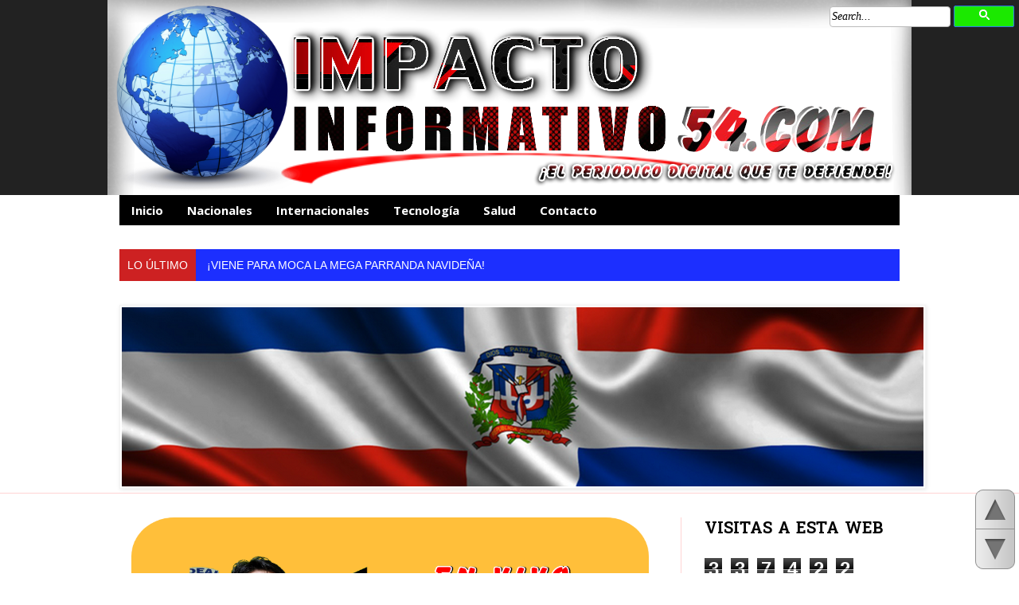

--- FILE ---
content_type: text/html; charset=UTF-8
request_url: https://www.impactoinformativo54.com/2014/10/chile-mexico-colombia-y-brasil-fueron.html
body_size: 23725
content:
<!DOCTYPE html>
<html class='v2' dir='ltr' xmlns='http://www.w3.org/1999/xhtml' xmlns:b='http://www.google.com/2005/gml/b' xmlns:data='http://www.google.com/2005/gml/data' xmlns:expr='http://www.google.com/2005/gml/expr'>
<head>
<link href='https://www.blogger.com/static/v1/widgets/335934321-css_bundle_v2.css' rel='stylesheet' type='text/css'/>
<meta content='width=1100' name='viewport'/>
<meta content='text/html; charset=UTF-8' http-equiv='Content-Type'/>
<meta content='blogger' name='generator'/>
<link href='https://www.impactoinformativo54.com/favicon.ico' rel='icon' type='image/x-icon'/>
<link href='https://www.impactoinformativo54.com/2014/10/chile-mexico-colombia-y-brasil-fueron.html' rel='canonical'/>
<link rel="alternate" type="application/atom+xml" title="ImpactoInformativo54.com - Atom" href="https://www.impactoinformativo54.com/feeds/posts/default" />
<link rel="alternate" type="application/rss+xml" title="ImpactoInformativo54.com - RSS" href="https://www.impactoinformativo54.com/feeds/posts/default?alt=rss" />
<link rel="service.post" type="application/atom+xml" title="ImpactoInformativo54.com - Atom" href="https://www.blogger.com/feeds/7743125491240643394/posts/default" />

<link rel="alternate" type="application/atom+xml" title="ImpactoInformativo54.com - Atom" href="https://www.impactoinformativo54.com/feeds/8546726627901368914/comments/default" />
<!--Can't find substitution for tag [blog.ieCssRetrofitLinks]-->
<link href='https://blogger.googleusercontent.com/img/b/R29vZ2xl/AVvXsEh_20Eg3oHaM2ovvqKaJnME9O9GMf1ZIKOwjzgTloKVQ7zAvuK86SoDsEgZsww7g-lsvaweGL2o4Pxoni_qlYpWVLLyFyhA-be9GCqbCbxJkEtPpzlWBtpKYp3OfKn-XAmo9rzEBY9jaZk/s1600/soborno468.jpg' rel='image_src'/>
<meta content='https://www.impactoinformativo54.com/2014/10/chile-mexico-colombia-y-brasil-fueron.html' property='og:url'/>
<meta content=' Chile, México, Colombia y Brasil fueron señalados de no haber hecho ningún esfuerzo por luchar contra los sobornos de sus empresas en el exterior ' property='og:title'/>
<meta content='Noticias las 24 horas, desde Moca provincia Espaillat.' property='og:description'/>
<meta content='https://blogger.googleusercontent.com/img/b/R29vZ2xl/AVvXsEh_20Eg3oHaM2ovvqKaJnME9O9GMf1ZIKOwjzgTloKVQ7zAvuK86SoDsEgZsww7g-lsvaweGL2o4Pxoni_qlYpWVLLyFyhA-be9GCqbCbxJkEtPpzlWBtpKYp3OfKn-XAmo9rzEBY9jaZk/w1200-h630-p-k-no-nu/soborno468.jpg' property='og:image'/>
<title> Chile, México, Colombia y Brasil fueron señalados de no haber hecho ningún esfuerzo por luchar contra los sobornos de sus empresas en el exterior  | ImpactoInformativo54.com</title>
<style type='text/css'>@font-face{font-family:'Calibri';font-style:normal;font-weight:700;font-display:swap;src:url(//fonts.gstatic.com/l/font?kit=J7aanpV-BGlaFfdAjAo9_pxqHxIZrCE&skey=cd2dd6afe6bf0eb2&v=v15)format('woff2');unicode-range:U+0000-00FF,U+0131,U+0152-0153,U+02BB-02BC,U+02C6,U+02DA,U+02DC,U+0304,U+0308,U+0329,U+2000-206F,U+20AC,U+2122,U+2191,U+2193,U+2212,U+2215,U+FEFF,U+FFFD;}@font-face{font-family:'Hanuman';font-style:normal;font-weight:700;font-display:swap;src:url(//fonts.gstatic.com/s/hanuman/v24/VuJudNvD15HhpJJBYq31yFn72hxIv0v64CDgWdTYQezRj28xHg.woff2)format('woff2');unicode-range:U+1780-17FF,U+19E0-19FF,U+200C-200D,U+25CC;}@font-face{font-family:'Hanuman';font-style:normal;font-weight:700;font-display:swap;src:url(//fonts.gstatic.com/s/hanuman/v24/VuJudNvD15HhpJJBYq31yFn72hxIv0v64CDrWdTYQezRj28.woff2)format('woff2');unicode-range:U+0000-00FF,U+0131,U+0152-0153,U+02BB-02BC,U+02C6,U+02DA,U+02DC,U+0304,U+0308,U+0329,U+2000-206F,U+20AC,U+2122,U+2191,U+2193,U+2212,U+2215,U+FEFF,U+FFFD;}@font-face{font-family:'Open Sans';font-style:normal;font-weight:700;font-stretch:100%;font-display:swap;src:url(//fonts.gstatic.com/s/opensans/v44/memSYaGs126MiZpBA-UvWbX2vVnXBbObj2OVZyOOSr4dVJWUgsg-1x4taVIUwaEQbjB_mQ.woff2)format('woff2');unicode-range:U+0460-052F,U+1C80-1C8A,U+20B4,U+2DE0-2DFF,U+A640-A69F,U+FE2E-FE2F;}@font-face{font-family:'Open Sans';font-style:normal;font-weight:700;font-stretch:100%;font-display:swap;src:url(//fonts.gstatic.com/s/opensans/v44/memSYaGs126MiZpBA-UvWbX2vVnXBbObj2OVZyOOSr4dVJWUgsg-1x4kaVIUwaEQbjB_mQ.woff2)format('woff2');unicode-range:U+0301,U+0400-045F,U+0490-0491,U+04B0-04B1,U+2116;}@font-face{font-family:'Open Sans';font-style:normal;font-weight:700;font-stretch:100%;font-display:swap;src:url(//fonts.gstatic.com/s/opensans/v44/memSYaGs126MiZpBA-UvWbX2vVnXBbObj2OVZyOOSr4dVJWUgsg-1x4saVIUwaEQbjB_mQ.woff2)format('woff2');unicode-range:U+1F00-1FFF;}@font-face{font-family:'Open Sans';font-style:normal;font-weight:700;font-stretch:100%;font-display:swap;src:url(//fonts.gstatic.com/s/opensans/v44/memSYaGs126MiZpBA-UvWbX2vVnXBbObj2OVZyOOSr4dVJWUgsg-1x4jaVIUwaEQbjB_mQ.woff2)format('woff2');unicode-range:U+0370-0377,U+037A-037F,U+0384-038A,U+038C,U+038E-03A1,U+03A3-03FF;}@font-face{font-family:'Open Sans';font-style:normal;font-weight:700;font-stretch:100%;font-display:swap;src:url(//fonts.gstatic.com/s/opensans/v44/memSYaGs126MiZpBA-UvWbX2vVnXBbObj2OVZyOOSr4dVJWUgsg-1x4iaVIUwaEQbjB_mQ.woff2)format('woff2');unicode-range:U+0307-0308,U+0590-05FF,U+200C-2010,U+20AA,U+25CC,U+FB1D-FB4F;}@font-face{font-family:'Open Sans';font-style:normal;font-weight:700;font-stretch:100%;font-display:swap;src:url(//fonts.gstatic.com/s/opensans/v44/memSYaGs126MiZpBA-UvWbX2vVnXBbObj2OVZyOOSr4dVJWUgsg-1x5caVIUwaEQbjB_mQ.woff2)format('woff2');unicode-range:U+0302-0303,U+0305,U+0307-0308,U+0310,U+0312,U+0315,U+031A,U+0326-0327,U+032C,U+032F-0330,U+0332-0333,U+0338,U+033A,U+0346,U+034D,U+0391-03A1,U+03A3-03A9,U+03B1-03C9,U+03D1,U+03D5-03D6,U+03F0-03F1,U+03F4-03F5,U+2016-2017,U+2034-2038,U+203C,U+2040,U+2043,U+2047,U+2050,U+2057,U+205F,U+2070-2071,U+2074-208E,U+2090-209C,U+20D0-20DC,U+20E1,U+20E5-20EF,U+2100-2112,U+2114-2115,U+2117-2121,U+2123-214F,U+2190,U+2192,U+2194-21AE,U+21B0-21E5,U+21F1-21F2,U+21F4-2211,U+2213-2214,U+2216-22FF,U+2308-230B,U+2310,U+2319,U+231C-2321,U+2336-237A,U+237C,U+2395,U+239B-23B7,U+23D0,U+23DC-23E1,U+2474-2475,U+25AF,U+25B3,U+25B7,U+25BD,U+25C1,U+25CA,U+25CC,U+25FB,U+266D-266F,U+27C0-27FF,U+2900-2AFF,U+2B0E-2B11,U+2B30-2B4C,U+2BFE,U+3030,U+FF5B,U+FF5D,U+1D400-1D7FF,U+1EE00-1EEFF;}@font-face{font-family:'Open Sans';font-style:normal;font-weight:700;font-stretch:100%;font-display:swap;src:url(//fonts.gstatic.com/s/opensans/v44/memSYaGs126MiZpBA-UvWbX2vVnXBbObj2OVZyOOSr4dVJWUgsg-1x5OaVIUwaEQbjB_mQ.woff2)format('woff2');unicode-range:U+0001-000C,U+000E-001F,U+007F-009F,U+20DD-20E0,U+20E2-20E4,U+2150-218F,U+2190,U+2192,U+2194-2199,U+21AF,U+21E6-21F0,U+21F3,U+2218-2219,U+2299,U+22C4-22C6,U+2300-243F,U+2440-244A,U+2460-24FF,U+25A0-27BF,U+2800-28FF,U+2921-2922,U+2981,U+29BF,U+29EB,U+2B00-2BFF,U+4DC0-4DFF,U+FFF9-FFFB,U+10140-1018E,U+10190-1019C,U+101A0,U+101D0-101FD,U+102E0-102FB,U+10E60-10E7E,U+1D2C0-1D2D3,U+1D2E0-1D37F,U+1F000-1F0FF,U+1F100-1F1AD,U+1F1E6-1F1FF,U+1F30D-1F30F,U+1F315,U+1F31C,U+1F31E,U+1F320-1F32C,U+1F336,U+1F378,U+1F37D,U+1F382,U+1F393-1F39F,U+1F3A7-1F3A8,U+1F3AC-1F3AF,U+1F3C2,U+1F3C4-1F3C6,U+1F3CA-1F3CE,U+1F3D4-1F3E0,U+1F3ED,U+1F3F1-1F3F3,U+1F3F5-1F3F7,U+1F408,U+1F415,U+1F41F,U+1F426,U+1F43F,U+1F441-1F442,U+1F444,U+1F446-1F449,U+1F44C-1F44E,U+1F453,U+1F46A,U+1F47D,U+1F4A3,U+1F4B0,U+1F4B3,U+1F4B9,U+1F4BB,U+1F4BF,U+1F4C8-1F4CB,U+1F4D6,U+1F4DA,U+1F4DF,U+1F4E3-1F4E6,U+1F4EA-1F4ED,U+1F4F7,U+1F4F9-1F4FB,U+1F4FD-1F4FE,U+1F503,U+1F507-1F50B,U+1F50D,U+1F512-1F513,U+1F53E-1F54A,U+1F54F-1F5FA,U+1F610,U+1F650-1F67F,U+1F687,U+1F68D,U+1F691,U+1F694,U+1F698,U+1F6AD,U+1F6B2,U+1F6B9-1F6BA,U+1F6BC,U+1F6C6-1F6CF,U+1F6D3-1F6D7,U+1F6E0-1F6EA,U+1F6F0-1F6F3,U+1F6F7-1F6FC,U+1F700-1F7FF,U+1F800-1F80B,U+1F810-1F847,U+1F850-1F859,U+1F860-1F887,U+1F890-1F8AD,U+1F8B0-1F8BB,U+1F8C0-1F8C1,U+1F900-1F90B,U+1F93B,U+1F946,U+1F984,U+1F996,U+1F9E9,U+1FA00-1FA6F,U+1FA70-1FA7C,U+1FA80-1FA89,U+1FA8F-1FAC6,U+1FACE-1FADC,U+1FADF-1FAE9,U+1FAF0-1FAF8,U+1FB00-1FBFF;}@font-face{font-family:'Open Sans';font-style:normal;font-weight:700;font-stretch:100%;font-display:swap;src:url(//fonts.gstatic.com/s/opensans/v44/memSYaGs126MiZpBA-UvWbX2vVnXBbObj2OVZyOOSr4dVJWUgsg-1x4vaVIUwaEQbjB_mQ.woff2)format('woff2');unicode-range:U+0102-0103,U+0110-0111,U+0128-0129,U+0168-0169,U+01A0-01A1,U+01AF-01B0,U+0300-0301,U+0303-0304,U+0308-0309,U+0323,U+0329,U+1EA0-1EF9,U+20AB;}@font-face{font-family:'Open Sans';font-style:normal;font-weight:700;font-stretch:100%;font-display:swap;src:url(//fonts.gstatic.com/s/opensans/v44/memSYaGs126MiZpBA-UvWbX2vVnXBbObj2OVZyOOSr4dVJWUgsg-1x4uaVIUwaEQbjB_mQ.woff2)format('woff2');unicode-range:U+0100-02BA,U+02BD-02C5,U+02C7-02CC,U+02CE-02D7,U+02DD-02FF,U+0304,U+0308,U+0329,U+1D00-1DBF,U+1E00-1E9F,U+1EF2-1EFF,U+2020,U+20A0-20AB,U+20AD-20C0,U+2113,U+2C60-2C7F,U+A720-A7FF;}@font-face{font-family:'Open Sans';font-style:normal;font-weight:700;font-stretch:100%;font-display:swap;src:url(//fonts.gstatic.com/s/opensans/v44/memSYaGs126MiZpBA-UvWbX2vVnXBbObj2OVZyOOSr4dVJWUgsg-1x4gaVIUwaEQbjA.woff2)format('woff2');unicode-range:U+0000-00FF,U+0131,U+0152-0153,U+02BB-02BC,U+02C6,U+02DA,U+02DC,U+0304,U+0308,U+0329,U+2000-206F,U+20AC,U+2122,U+2191,U+2193,U+2212,U+2215,U+FEFF,U+FFFD;}</style>
<style id='page-skin-1' type='text/css'><!--
/*
-----------------------------------------------
Blogger Template Style
Name:     Simple
Designer: Josh Peterson
URL:      www.noaesthetic.com
----------------------------------------------- */
/* Variable definitions
====================
<Variable name="keycolor" description="Main Color" type="color" default="#66bbdd"/>
<Group description="Page Text" selector="body">
<Variable name="body.font" description="Font" type="font"
default="normal normal 12px Arial, Tahoma, Helvetica, FreeSans, sans-serif"/>
<Variable name="body.text.color" description="Text Color" type="color" default="#222222"/>
</Group>
<Group description="Backgrounds" selector=".body-fauxcolumns-outer">
<Variable name="body.background.color" description="Outer Background" type="color" default="#66bbdd"/>
<Variable name="content.background.color" description="Main Background" type="color" default="#ffffff"/>
<Variable name="header.background.color" description="Header Background" type="color" default="transparent"/>
</Group>
<Group description="Links" selector=".main-outer">
<Variable name="link.color" description="Link Color" type="color" default="#2288bb"/>
<Variable name="link.visited.color" description="Visited Color" type="color" default="#888888"/>
<Variable name="link.hover.color" description="Hover Color" type="color" default="#33aaff"/>
</Group>
<Group description="Blog Title" selector=".header h1">
<Variable name="header.font" description="Font" type="font"
default="normal normal 60px Arial, Tahoma, Helvetica, FreeSans, sans-serif"/>
<Variable name="header.text.color" description="Title Color" type="color" default="#3399bb" />
</Group>
<Group description="Blog Description" selector=".header .description">
<Variable name="description.text.color" description="Description Color" type="color"
default="#777777" />
</Group>
<Group description="Tabs Text" selector=".tabs-inner .widget li a">
<Variable name="tabs.font" description="Font" type="font"
default="normal normal 14px Arial, Tahoma, Helvetica, FreeSans, sans-serif"/>
<Variable name="tabs.text.color" description="Text Color" type="color" default="#999999"/>
<Variable name="tabs.selected.text.color" description="Selected Color" type="color" default="#000000"/>
</Group>
<Group description="Tabs Background" selector=".tabs-outer .PageList">
<Variable name="tabs.background.color" description="Background Color" type="color" default="#f5f5f5"/>
<Variable name="tabs.selected.background.color" description="Selected Color" type="color" default="#eeeeee"/>
</Group>
<Group description="Post Title" selector="h3.post-title, .comments h4">
<Variable name="post.title.font" description="Font" type="font"
default="normal normal 22px Arial, Tahoma, Helvetica, FreeSans, sans-serif"/>
</Group>
<Group description="Date Header" selector=".date-header">
<Variable name="date.header.color" description="Text Color" type="color"
default="#222222"/>
<Variable name="date.header.background.color" description="Background Color" type="color"
default="transparent"/>
<Variable name="date.header.font" description="Text Font" type="font"
default="normal bold 11px Arial, Tahoma, Helvetica, FreeSans, sans-serif"/>
<Variable name="date.header.padding" description="Date Header Padding" type="string" default="inherit"/>
<Variable name="date.header.letterspacing" description="Date Header Letter Spacing" type="string" default="inherit"/>
<Variable name="date.header.margin" description="Date Header Margin" type="string" default="inherit"/>
</Group>
<Group description="Post Footer" selector=".post-footer">
<Variable name="post.footer.text.color" description="Text Color" type="color" default="#666666"/>
<Variable name="post.footer.background.color" description="Background Color" type="color"
default="#f9f9f9"/>
<Variable name="post.footer.border.color" description="Shadow Color" type="color" default="#eeeeee"/>
</Group>
<Group description="Gadgets" selector="h2">
<Variable name="widget.title.font" description="Title Font" type="font"
default="normal bold 11px Arial, Tahoma, Helvetica, FreeSans, sans-serif"/>
<Variable name="widget.title.text.color" description="Title Color" type="color" default="#000000"/>
<Variable name="widget.alternate.text.color" description="Alternate Color" type="color" default="#999999"/>
</Group>
<Group description="Images" selector=".main-inner">
<Variable name="image.background.color" description="Background Color" type="color" default="#ffffff"/>
<Variable name="image.border.color" description="Border Color" type="color" default="#eeeeee"/>
<Variable name="image.text.color" description="Caption Text Color" type="color" default="#222222"/>
</Group>
<Group description="Accents" selector=".content-inner">
<Variable name="body.rule.color" description="Separator Line Color" type="color" default="#eeeeee"/>
<Variable name="tabs.border.color" description="Tabs Border Color" type="color" default="#ffd4d4"/>
</Group>
<Variable name="body.background" description="Body Background" type="background"
color="#ffffff" default="$(color) none repeat scroll top left"/>
<Variable name="body.background.override" description="Body Background Override" type="string" default=""/>
<Variable name="body.background.gradient.cap" description="Body Gradient Cap" type="url"
default="url(https://resources.blogblog.com/blogblog/data/1kt/simple/gradients_light.png)"/>
<Variable name="body.background.gradient.tile" description="Body Gradient Tile" type="url"
default="url(https://resources.blogblog.com/blogblog/data/1kt/simple/body_gradient_tile_light.png)"/>
<Variable name="content.background.color.selector" description="Content Background Color Selector" type="string" default=".content-inner"/>
<Variable name="content.padding" description="Content Padding" type="length" default="10px" min="0" max="100px"/>
<Variable name="content.padding.horizontal" description="Content Horizontal Padding" type="length" default="0" min="0" max="100px"/>
<Variable name="content.shadow.spread" description="Content Shadow Spread" type="length" default="40px" min="0" max="100px"/>
<Variable name="content.shadow.spread.webkit" description="Content Shadow Spread (WebKit)" type="length" default="5px" min="0" max="100px"/>
<Variable name="content.shadow.spread.ie" description="Content Shadow Spread (IE)" type="length" default="10px" min="0" max="100px"/>
<Variable name="main.border.width" description="Main Border Width" type="length" default="0" min="0" max="10px"/>
<Variable name="header.background.gradient" description="Header Gradient" type="url" default="none"/>
<Variable name="header.shadow.offset.left" description="Header Shadow Offset Left" type="length" default="-1px" min="-50px" max="50px"/>
<Variable name="header.shadow.offset.top" description="Header Shadow Offset Top" type="length" default="-1px" min="-50px" max="50px"/>
<Variable name="header.shadow.spread" description="Header Shadow Spread" type="length" default="1px" min="0" max="100px"/>
<Variable name="header.padding" description="Header Padding" type="length" default="30px" min="0" max="100px"/>
<Variable name="header.border.size" description="Header Border Size" type="length" default="1px" min="0" max="10px"/>
<Variable name="header.bottom.border.size" description="Header Bottom Border Size" type="length" default="0" min="0" max="10px"/>
<Variable name="header.border.horizontalsize" description="Header Horizontal Border Size" type="length" default="0" min="0" max="10px"/>
<Variable name="description.text.size" description="Description Text Size" type="string" default="140%"/>
<Variable name="tabs.margin.top" description="Tabs Margin Top" type="length" default="0" min="0" max="100px"/>
<Variable name="tabs.margin.side" description="Tabs Side Margin" type="length" default="30px" min="0" max="100px"/>
<Variable name="tabs.background.gradient" description="Tabs Background Gradient" type="url"
default="url(https://resources.blogblog.com/blogblog/data/1kt/simple/gradients_light.png)"/>
<Variable name="tabs.border.width" description="Tabs Border Width" type="length" default="1px" min="0" max="10px"/>
<Variable name="tabs.bevel.border.width" description="Tabs Bevel Border Width" type="length" default="1px" min="0" max="10px"/>
<Variable name="post.margin.bottom" description="Post Bottom Margin" type="length" default="25px" min="0" max="100px"/>
<Variable name="image.border.small.size" description="Image Border Small Size" type="length" default="2px" min="0" max="10px"/>
<Variable name="image.border.large.size" description="Image Border Large Size" type="length" default="5px" min="0" max="10px"/>
<Variable name="page.width.selector" description="Page Width Selector" type="string" default=".region-inner"/>
<Variable name="page.width" description="Page Width" type="string" default="auto"/>
<Variable name="main.section.margin" description="Main Section Margin" type="length" default="15px" min="0" max="100px"/>
<Variable name="main.padding" description="Main Padding" type="length" default="15px" min="0" max="100px"/>
<Variable name="main.padding.top" description="Main Padding Top" type="length" default="30px" min="0" max="100px"/>
<Variable name="main.padding.bottom" description="Main Padding Bottom" type="length" default="30px" min="0" max="100px"/>
<Variable name="paging.background"
color="#ffffff"
description="Background of blog paging area" type="background"
default="transparent none no-repeat scroll top center"/>
<Variable name="footer.bevel" description="Bevel border length of footer" type="length" default="0" min="0" max="10px"/>
<Variable name="mobile.background.overlay" description="Mobile Background Overlay" type="string"
default="transparent none repeat scroll top left"/>
<Variable name="mobile.background.size" description="Mobile Background Size" type="string" default="auto"/>
<Variable name="mobile.button.color" description="Mobile Button Color" type="color" default="#ffffff" />
<Variable name="startSide" description="Side where text starts in blog language" type="automatic" default="left"/>
<Variable name="endSide" description="Side where text ends in blog language" type="automatic" default="right"/>
*/
/* Content
----------------------------------------------- */
body {
font: normal normal 15px Arial, Tahoma, Helvetica, FreeSans, sans-serif;
color: #222222;
background: #ffffff none no-repeat scroll center center;
padding: 0 0 0 0;
background-attachment: scroll;
}
html body .content-outer {
min-width: 0;
max-width: 100%;
width: 100%;
}
h2 {
font-size: 22px;
}
a:link {
text-decoration:none;
color: #04b644;
}
a:visited {
text-decoration:none;
color: #ff0808;
}
a:hover {
text-decoration:underline;
color: #5c5ec2;
}
.body-fauxcolumn-outer .fauxcolumn-inner {
background: transparent none repeat scroll top left;
_background-image: none;
}
.body-fauxcolumn-outer .cap-top {
position: absolute;
z-index: 1;
height: 400px;
width: 100%;
}
.body-fauxcolumn-outer .cap-top .cap-left {
width: 100%;
background: transparent none repeat-x scroll top left;
_background-image: none;
}
.content-outer {
-moz-box-shadow: 0 0 0 rgba(0, 0, 0, .15);
-webkit-box-shadow: 0 0 0 rgba(0, 0, 0, .15);
-goog-ms-box-shadow: 0 0 0 #333333;
box-shadow: 0 0 0 rgba(0, 0, 0, .15);
margin-bottom: 1px;
}
.content-inner {
padding: 0 0;
}
.main-outer, .footer-outer {
background-color: #ffffff;
}
/* Header
----------------------------------------------- */
.header-outer {
background: #222222 none repeat-x scroll 0 -400px;
_background-image: none;
}
.Header h1 {
font: normal normal 70px Arial, Tahoma, Helvetica, FreeSans, sans-serif;
color: #2823a3;
text-shadow: 0 0 0 rgba(0, 0, 0, .2);
}
.Header h1 a {
color: #2823a3;
}
.Header .description {
font-size: 200%;
color: #444444;
}
.header-inner .Header .titlewrapper {
padding: 22px 30px;
}
.header-inner .Header .descriptionwrapper {
padding: 0 30px;
}
/* Tabs
----------------------------------------------- */
.tabs-inner .section:first-child {
border-top: 0 solid rgba(0, 0, 0, 0);
}
.tabs-inner .section:first-child ul {
margin-top: -0;
border-top: 0 solid rgba(0, 0, 0, 0);
border-left: 0 solid rgba(0, 0, 0, 0);
border-right: 0 solid rgba(0, 0, 0, 0);
}
.tabs-inner .widget ul {
background: #000000 none repeat-x scroll 0 -800px;
_background-image: none;
border-bottom: 0 solid rgba(0, 0, 0, 0);
margin-top: 0;
margin-left: -0;
margin-right: -0;
}
.tabs-inner .widget li a {
display: inline-block;
padding: .6em 1em;
font: normal bold 15px Open Sans;
color: #ffffff;
border-left: 0 solid #ffffff;
border-right: 0 solid rgba(0, 0, 0, 0);
}
.tabs-inner .widget li:first-child a {
border-left: none;
}
.tabs-inner .widget li.selected a, .tabs-inner .widget li a:hover {
color: #000000;
background-color: #ff0808;
text-decoration: none;
}
/* Columns
----------------------------------------------- */
.main-outer {
border-top: 1px solid #ffd4d4;
}
.fauxcolumn-left-outer .fauxcolumn-inner {
border-right: 1px solid #ffd4d4;
}
.fauxcolumn-right-outer .fauxcolumn-inner {
border-left: 1px solid #ffd4d4;
}
/* Headings
----------------------------------------------- */
div.widget > h2,
div.widget h2.title {
margin: 0 0 1em 0;
font: normal bold 20px Hanuman;
color: #000000;
}
/* Widgets
----------------------------------------------- */
.widget .zippy {
color: #999999;
text-shadow: 2px 2px 1px rgba(0, 0, 0, .1);
}
.widget .popular-posts ul {
list-style: none;
}
/* Posts
----------------------------------------------- */
h2.date-header {
font: normal bold 18px Calibri;
}
.date-header span {
background-color: rgba(0, 0, 0, 0);
color: #222222;
padding: inherit;
letter-spacing: inherit;
margin: inherit;
}
.main-inner {
padding-top: 30px;
padding-bottom: 30px;
}
.main-inner .column-center-inner {
padding: 0 15px;
}
.main-inner .column-center-inner .section {
margin: 0 15px;
}
.post {
margin: 0 0 25px 0;
}
h3.post-title, .comments h4 {
font: normal bold 27px Arial, Tahoma, Helvetica, FreeSans, sans-serif;
margin: .75em 0 0;
}
.post-body {
font-size: 110%;
line-height: 1.4;
position: relative;
}
.post-body img, .post-body .tr-caption-container, .Profile img, .Image img,
.BlogList .item-thumbnail img {
padding: 2px;
background: #ffffff;
border: 1px solid #f3f3f3;
-moz-box-shadow: 1px 1px 5px rgba(0, 0, 0, .1);
-webkit-box-shadow: 1px 1px 5px rgba(0, 0, 0, .1);
box-shadow: 1px 1px 5px rgba(0, 0, 0, .1);
}
.post-body img, .post-body .tr-caption-container {
padding: 5px;
}
.post-body .tr-caption-container {
color: #222222;
}
.post-body .tr-caption-container img {
padding: 0;
background: transparent;
border: none;
-moz-box-shadow: 0 0 0 rgba(0, 0, 0, .1);
-webkit-box-shadow: 0 0 0 rgba(0, 0, 0, .1);
box-shadow: 0 0 0 rgba(0, 0, 0, .1);
}
.post-header {
margin: 0 0 1.5em;
line-height: 1.6;
font-size: 90%;
}
.post-footer {
margin: 20px -2px 0;
padding: 5px 10px;
color: #0600d6;
background-color: #d6d6d6;
border-bottom: 1px solid #eeeeee;
line-height: 1.6;
font-size: 90%;
}
#comments .comment-author {
padding-top: 1.5em;
border-top: 1px solid #ffd4d4;
background-position: 0 1.5em;
}
#comments .comment-author:first-child {
padding-top: 0;
border-top: none;
}
.avatar-image-container {
margin: .2em 0 0;
}
#comments .avatar-image-container img {
border: 1px solid #f3f3f3;
}
/* Comments
----------------------------------------------- */
.comments .comments-content .icon.blog-author {
background-repeat: no-repeat;
background-image: url([data-uri]);
}
.comments .comments-content .loadmore a {
border-top: 1px solid #999999;
border-bottom: 1px solid #999999;
}
.comments .comment-thread.inline-thread {
background-color: #d6d6d6;
}
.comments .continue {
border-top: 2px solid #999999;
}
/* Accents
---------------------------------------------- */
.section-columns td.columns-cell {
border-left: 1px solid #ffd4d4;
}
.blog-pager {
background: transparent none no-repeat scroll top center;
}
.blog-pager-older-link, .home-link,
.blog-pager-newer-link {
background-color: #ffffff;
padding: 5px;
}
.footer-outer {
border-top: 0 dashed #bbbbbb;
}
/* Mobile
----------------------------------------------- */
body.mobile  {
background-size: auto;
}
.mobile .body-fauxcolumn-outer {
background: transparent none repeat scroll top left;
}
.mobile .body-fauxcolumn-outer .cap-top {
background-size: 100% auto;
}
.mobile .content-outer {
-webkit-box-shadow: 0 0 3px rgba(0, 0, 0, .15);
box-shadow: 0 0 3px rgba(0, 0, 0, .15);
}
.mobile .tabs-inner .widget ul {
margin-left: 0;
margin-right: 0;
}
.mobile .post {
margin: 0;
}
.mobile .main-inner .column-center-inner .section {
margin: 0;
}
.mobile .date-header span {
padding: 0.1em 10px;
margin: 0 -10px;
}
.mobile h3.post-title {
margin: 0;
}
.mobile .blog-pager {
background: transparent none no-repeat scroll top center;
}
.mobile .footer-outer {
border-top: none;
}
.mobile .main-inner, .mobile .footer-inner {
background-color: #ffffff;
}
.mobile-index-contents {
color: #222222;
}
.mobile-link-button {
background-color: #04b644;
}
.mobile-link-button a:link, .mobile-link-button a:visited {
color: rgba(0, 0, 0, 0);
}
.mobile .tabs-inner .section:first-child {
border-top: none;
}
.mobile .tabs-inner .PageList .widget-content {
background-color: #ff0808;
color: #000000;
border-top: 0 solid rgba(0, 0, 0, 0);
border-bottom: 0 solid rgba(0, 0, 0, 0);
}
.mobile .tabs-inner .PageList .widget-content .pagelist-arrow {
border-left: 1px solid rgba(0, 0, 0, 0);
}
.content {
margin-top:-30px !important;
}.post-header-line-1 {
background:#F5F6CE;
border:1px solid #eee;
font-style:italic;
}
#menu-soft {
width:100%;
padding:0;
color:#d9d9d9;
font-family: Century Gothic;
overflow:hidden;
background:#222;
}
#menu-soft ul {
width:940px;
margin:0auto;
}
#menu-soft a {
color:#d9d9d9;
font-weight:normal;
}
#menu-soft ul {
list-style:none;
display:block;
margin:0;
padding:0;
}
#menu-soft li {
float:left;
padding:10px;
display:block;
width:100px;
border-left:1px solid #2d2d2d;
/*Duración de transiciones*/
-moz-transition: 0.7s;
-webkit-transition: 0.7s;
-o-transition:0.7s;
transition: 0.7s;
}
#menu-soft li:hover {
padding-left:50px;
cursor:pointer;
background:#FF0000;
}
#menu-soft li:hover a {
color:#fff;
text-shadow:1px 1px #222, 2px 2px #222; 3px 3px #222; 4px 4px #222;
}
#menu-soft li span {
font-size:24px;
}<script src='http://ajax.googleapis.com/ajax/libs/jquery/1.8/jquery.min.js' type='text/javascript'/>display: none;
}
#btn-whatsapp a {
display: block;
width: 100px;
height: 100px;
overflow: hidden;
margin: 0 auto;
background: url(https://blogger.googleusercontent.com/img/b/R29vZ2xl/AVvXsEg0VjyXGCZL9Z4qwOY-PkoLsrT-D3hQe-KFhe8l0eSVxwks1t1x6MxFHb0K1MXGaB2EjoDWwa1uhCMBDr7eN9xcL4EgUl-hyspdVI6d1FvFe6MrNDR1bNeYj8Uihwh2PYmk_rKePrBhcN4/s100/WhatsApp+Logo.png);
}
--></style>
<style id='template-skin-1' type='text/css'><!--
body {
min-width: 1010px;
}
.content-outer, .content-fauxcolumn-outer, .region-inner {
min-width: 1010px;
max-width: 1010px;
_width: 1010px;
}
.main-inner .columns {
padding-left: 0;
padding-right: 290px;
}
.main-inner .fauxcolumn-center-outer {
left: 0;
right: 290px;
/* IE6 does not respect left and right together */
_width: expression(this.parentNode.offsetWidth -
parseInt("0") -
parseInt("290px") + 'px');
}
.main-inner .fauxcolumn-left-outer {
width: 0;
}
.main-inner .fauxcolumn-right-outer {
width: 290px;
}
.main-inner .column-left-outer {
width: 0;
right: 100%;
margin-left: -0;
}
.main-inner .column-right-outer {
width: 290px;
margin-right: -290px;
}
#layout {
min-width: 0;
}
#layout .content-outer {
min-width: 0;
width: 800px;
}
#layout .region-inner {
min-width: 0;
width: auto;
}
body#layout div.add_widget {
padding: 8px;
}
body#layout div.add_widget a {
margin-left: 32px;
}
--></style>
<script src="//ajax.googleapis.com/ajax/libs/jquery/1.11.0/jquery.min.js" type="text/javascript"></script>
<script>
//<![CDATA[
$(function() {
var $flotarMenu = $("#PageList1"),
$window = $(window),
offset = $flotarMenu.offset();
$window.scroll(function() {
if ($window.scrollTop() > offset.top) {
$flotarMenu.css({'position' : 'fixed', 'width' : '980px', 'top' : '0px'});
} else {
$flotarMenu.css({'position' : 'relative', 'top' : 'auto'});
}
});
});
//]]>
</script>
<style>
#PageList1 {
width:980px; /* Ancho del gadget de Páginas */
background:#fff; /* Color de fondo del gadget */
z-index: 99;
}
</style>
<script type='text/javascript'>
//<![CDATA[
// Expandir entradas
function toggleIt(id) {
post = document.getElementById(id);
if (post.style.display != 'none') {
post.style.display = 'none';
} else {
post.style.display = '';
}
}

function showFullPost(id) {
var post = document.getElementById(id);
var spans = post.getElementsByTagName('span');
for (var i = 0; i < spans.length; i++) {
if (spans[i].id == "fullpost")
spans[i].style.display = 'inline';
if (spans[i].id == "readmore")
spans[i].style.display = 'none';
}
}

function showFull(id) {
var post = document.getElementById(id);
var spans = post.getElementsByTagName('span');
for (var i = 0; i < spans.length; i++) {
if (spans[i].id == "fullpost")
spans[i].style.display = 'inline';
if (spans[i].id == "showlink")
spans[i].style.display = 'none';
if (spans[i].id == "hidelink")
spans[i].style.display = 'inline';
}
}


function hideFull(id) {
var post = document.getElementById(id);
var spans = post.getElementsByTagName('span');
for (var i = 0; i < spans.length; i++) {
if (spans[i].id == "fullpost")
spans[i].style.display = 'none';
if (spans[i].id == "showlink")
spans[i].style.display = 'inline';
if (spans[i].id == "hidelink")
spans[i].style.display = 'none';
}
post.scrollIntoView(true);
}

function checkFull(id) {
var post = document.getElementById(id);
var spans = post.getElementsByTagName('span');
var found = 0;
for (var i = 0; i < spans.length; i++) {
if (spans[i].id == "fullpost")
found = 1;
if ((spans[i].id == "showlink") && (found == 0))
spans[i].style.display = 'none';
}
}
//]]>
</script>
<script src="//sites.google.com/site/pazosblogger/config/pagetemplates/script/jQuery1.3.2.min.js" type="text/javascript"></script>
<script src="//ajax.googleapis.com/ajax/libs/jquery/1.11.0/jquery.min.js" type="text/javascript"></script>
<script>
//<![CDATA[
$(function() {
var $flotarMenu = $("#HTML30"),
$window = $(window),
offset = $flotarMenu.offset();
$window.scroll(function() {
if ($window.scrollTop() > offset.top) {
$flotarMenu.css({'position' : 'fixed', 'width' : '980px', 'top' : '0px'});
} else {
$flotarMenu.css({'position' : 'relative', 'top' : 'auto'});
}
});
});
//]]>
</script>
<style>
#HTML30 {
width:980px; /* Ancho del gadget de Páginas */
background:; /* Color de fondo del gadget */
z-index: 99;
}
</style>
<script src="//ajax.googleapis.com/ajax/libs/jquery/1.11.0/jquery.min.js" type="text/javascript"></script>
<script>
//<![CDATA[
$(function() {
var $flotarMenu = $("#HTML28"),
$window = $(window),
offset = $flotarMenu.offset();
$window.scroll(function() {
if ($window.scrollTop() > offset.top) {
$flotarMenu.css({'position' : 'fixed', 'width' : '380px', 'top' : '400px'});
} else {
$flotarMenu.css({'position' : 'relative', 'top' : 'auto'});
}
});
});
//]]>
</script>
<style>
#HTML28 {
width:380px; /* Ancho del gadget de Páginas */
background:   ; /* Color de fondo del gadget */
z-index: 99;
}
</style>
<link href='https://www.blogger.com/dyn-css/authorization.css?targetBlogID=7743125491240643394&amp;zx=fbac8f37-fa32-4854-b1b9-ee7ca5d5c5ff' media='none' onload='if(media!=&#39;all&#39;)media=&#39;all&#39;' rel='stylesheet'/><noscript><link href='https://www.blogger.com/dyn-css/authorization.css?targetBlogID=7743125491240643394&amp;zx=fbac8f37-fa32-4854-b1b9-ee7ca5d5c5ff' rel='stylesheet'/></noscript>
<meta name='google-adsense-platform-account' content='ca-host-pub-1556223355139109'/>
<meta name='google-adsense-platform-domain' content='blogspot.com'/>

<!-- data-ad-client=ca-pub-4545031016552774 -->

</head>
<body class='loading'>
<div class='navbar no-items section' id='navbar' name='Barra de navegación'>
</div>
<div class='body-fauxcolumns'>
<div class='fauxcolumn-outer body-fauxcolumn-outer'>
<div class='cap-top'>
<div class='cap-left'></div>
<div class='cap-right'></div>
</div>
<div class='fauxborder-left'>
<div class='fauxborder-right'></div>
<div class='fauxcolumn-inner'>
</div>
</div>
<div class='cap-bottom'>
<div class='cap-left'></div>
<div class='cap-right'></div>
</div>
</div>
</div>
<div class='content'>
<div class='content-fauxcolumns'>
<div class='fauxcolumn-outer content-fauxcolumn-outer'>
<div class='cap-top'>
<div class='cap-left'></div>
<div class='cap-right'></div>
</div>
<div class='fauxborder-left'>
<div class='fauxborder-right'></div>
<div class='fauxcolumn-inner'>
</div>
</div>
<div class='cap-bottom'>
<div class='cap-left'></div>
<div class='cap-right'></div>
</div>
</div>
</div>
<div class='content-outer'>
<div class='content-cap-top cap-top'>
<div class='cap-left'></div>
<div class='cap-right'></div>
</div>
<div class='fauxborder-left content-fauxborder-left'>
<div class='fauxborder-right content-fauxborder-right'></div>
<div class='content-inner'>
<header>
<div class='header-outer'>
<div class='header-cap-top cap-top'>
<div class='cap-left'></div>
<div class='cap-right'></div>
</div>
<div class='fauxborder-left header-fauxborder-left'>
<div class='fauxborder-right header-fauxborder-right'></div>
<div class='region-inner header-inner'>
<div class='header section' id='header' name='Cabecera'><div class='widget Header' data-version='1' id='Header1'>
<div id='header-inner'>
<a href='https://www.impactoinformativo54.com/' style='display: block'>
<img alt='ImpactoInformativo54.com' height='245px; ' id='Header1_headerimg' src='https://blogger.googleusercontent.com/img/b/R29vZ2xl/AVvXsEjG04J_2X2tbOakNt25_ggS1IUNFFEWrxMDd5qRJZdnzfhpQFVOOngFbUO4THIvPXkhzRut7VhDk7ZyPt-G3utpvyn7iU7DOkiB35RBANnxPqRdIiAhE7WIIvhyN0MhzB703EWEl4ATPePi/s1600/cabecera+impacto+i+2021+6.png' style='display: block' width='1015px; '/>
</a>
</div>
</div></div>
</div>
</div>
<div class='header-cap-bottom cap-bottom'>
<div class='cap-left'></div>
<div class='cap-right'></div>
</div>
</div>
</header>
<div class='tabs-outer'>
<div class='tabs-cap-top cap-top'>
<div class='cap-left'></div>
<div class='cap-right'></div>
</div>
<div class='fauxborder-left tabs-fauxborder-left'>
<div class='fauxborder-right tabs-fauxborder-right'></div>
<div class='region-inner tabs-inner'>
<div class='tabs section' id='crosscol' name='Multicolumnas'><div class='widget PageList' data-version='1' id='PageList1'>
<div class='widget-content'>
<ul>
<li><a href='https://impactoinformativom.blogspot.com'>Inicio</a></li>
<li><a href='https://www.impactoinformativo54.com/search/label/Nacionales'>Nacionales</a></li>
<li><a href='https://www.impactoinformativo54.com/search/label/Internacionales'>Internacionales</a></li>
<li><a href='https://www.impactoinformativo54.com/search/label/Tecnologia'>Tecnología </a></li>
<li><a href='https://www.impactoinformativo54.com/search/label/Salud'>Salud</a></li>
<li><a href='https://www.impactoinformativo54.com/p/contacto_19.html'>Contacto</a></li>
</ul>
<div class='clear'></div>
</div>
</div></div>
<div class='tabs section' id='crosscol-overflow' name='Cross-Column 2'><div class='widget HTML' data-version='1' id='HTML30'>
<div class='widget-content'>
<script style='text/javascript'>
function rssticker(t){for(var a=0;a<numeroposts;a++){entradas=t.feed.entry[a],titulosposts[a]=entradas.title.$t;for(var e=0;e<entradas.link.length;e++)if("alternate"==entradas.link[e].rel){enlaceposts[a]=entradas.link[e].href;break}}startrssticker()}function startrssticker(){postactual=-1,largoactual=0,enlaces=document.getElementById("enlace"),runticker()}function runticker(){var t;0==largoactual&&(postactual++,postactual%=numeroposts,titulo=titulosposts[postactual].replace(/&quot;/g,'"'),enlace=enlaceposts[postactual],enlaces.href=enlace),enlaces.innerHTML=titulo.substring(0,largoactual),largoactual!=titulo.length?(largoactual++,t=retardocaracter):(largoactual=0,t=retardopost),setTimeout("runticker()",t)}
var numeroposts = 6; //Entradas a mostrar
var retardocaracter = 30; //Cadencia entre caracteres
var retardopost = 4000; //Cadencia entre entradas
var titulosposts = new Array();
var enlaceposts = new Array();
var entradas = "";
</script>
<div class='rssticker'>
<span class="encabezado">LO ÚLTIMO</span>
<a id='enlace'></a>
<!-- Aqui la dirección del feed -->
<script src='https://www.impactoinformativo54.com/feeds/posts/default?alt=json-in-script&callback=rssticker' style='text/javascript'></script>
</div>
<style>
.rssticker{position:relative!important;width:100%;height:40px;overflow:hidden;white-space: nowrap;text-overflow: ellipsis;margin:10px auto;color:#FFF;background:#1C2FFF;font-size:14px;font-family:Arial;line-height:40px;}
.encabezado{display:inline-block;margin:0 10px 0 0;padding:0 10px;line-height:40px;background:#cd2122;box-sizing:border-box;}
.rssticker a{color:#fff;text-decoration:none;}
.rssticker a:hover{text-decoration:none;color:#1C2FFF;}
</style>
</div>
<div class='clear'></div>
</div><div class='widget Image' data-version='1' id='Image11'>
<div class='widget-content'>
<img alt='' height='225' id='Image11_img' src='https://blogger.googleusercontent.com/img/b/R29vZ2xl/AVvXsEiDPUlLYGnSw7yCWQ_gZybVa-ex4d1RgDz8oYKygXQut10rXe5hfTMVuDRnauPUZiLIORiHGYAGRVwB2-C85O6Qqr7yx7niUJ910ErgVPDc6qEe-Tp5y1V4CksdKr99-lH3MOy2uT4FooDd/s1600/Bandera+Dominicana+1007.png' width='1007'/>
<br/>
</div>
<div class='clear'></div>
</div></div>
</div>
</div>
<div class='tabs-cap-bottom cap-bottom'>
<div class='cap-left'></div>
<div class='cap-right'></div>
</div>
</div>
<div class='main-outer'>
<div class='main-cap-top cap-top'>
<div class='cap-left'></div>
<div class='cap-right'></div>
</div>
<div class='fauxborder-left main-fauxborder-left'>
<div class='fauxborder-right main-fauxborder-right'></div>
<div class='region-inner main-inner'>
<div class='columns fauxcolumns'>
<div class='fauxcolumn-outer fauxcolumn-center-outer'>
<div class='cap-top'>
<div class='cap-left'></div>
<div class='cap-right'></div>
</div>
<div class='fauxborder-left'>
<div class='fauxborder-right'></div>
<div class='fauxcolumn-inner'>
</div>
</div>
<div class='cap-bottom'>
<div class='cap-left'></div>
<div class='cap-right'></div>
</div>
</div>
<div class='fauxcolumn-outer fauxcolumn-left-outer'>
<div class='cap-top'>
<div class='cap-left'></div>
<div class='cap-right'></div>
</div>
<div class='fauxborder-left'>
<div class='fauxborder-right'></div>
<div class='fauxcolumn-inner'>
</div>
</div>
<div class='cap-bottom'>
<div class='cap-left'></div>
<div class='cap-right'></div>
</div>
</div>
<div class='fauxcolumn-outer fauxcolumn-right-outer'>
<div class='cap-top'>
<div class='cap-left'></div>
<div class='cap-right'></div>
</div>
<div class='fauxborder-left'>
<div class='fauxborder-right'></div>
<div class='fauxcolumn-inner'>
</div>
</div>
<div class='cap-bottom'>
<div class='cap-left'></div>
<div class='cap-right'></div>
</div>
</div>
<!-- corrects IE6 width calculation -->
<div class='columns-inner'>
<div class='column-center-outer'>
<div class='column-center-inner'>
<div class='main section' id='main' name='Principal'><div class='widget HTML' data-version='1' id='HTML9'>
<div class='widget-content'>
<img alt="" height="377" id="Image42_img" src="https://blogger.googleusercontent.com/img/b/R29vZ2xl/AVvXsEjljCfpP16N4HeiqAQ8hJBoDHukmO8hUXxttf78Yy5aJZqdtmKerdF1xT8bIIYkctXvMuuob9kAY2ia9XPIg4DxBUrJ0YnJkWr9B_zLkZ5Gp_qnCAmv3hWvuGupkJbKZYjXVKet2TjwaMeG/s1600/impacto+2020+1.png" width="650" />
</div>
<div class='clear'></div>
</div>
<div class='widget HTML' data-version='1' id='HTML12'>
<div class='widget-content'>
.
</div>
<div class='clear'></div>
</div><div class='widget Blog' data-version='1' id='Blog1'>
<div class='blog-posts hfeed'>

          <div class="date-outer">
        
<script>var mismaFecha = 'jueves, 23 de octubre de 2014';</script>
<h2 class='date-header'>jueves, 23 de octubre de 2014</h2>

          <div class="date-posts">
        
<div class='post-outer'>
<div class='post hentry uncustomized-post-template' itemprop='blogPost' itemscope='itemscope' itemtype='http://schema.org/BlogPosting'>
<meta content='https://blogger.googleusercontent.com/img/b/R29vZ2xl/AVvXsEh_20Eg3oHaM2ovvqKaJnME9O9GMf1ZIKOwjzgTloKVQ7zAvuK86SoDsEgZsww7g-lsvaweGL2o4Pxoni_qlYpWVLLyFyhA-be9GCqbCbxJkEtPpzlWBtpKYp3OfKn-XAmo9rzEBY9jaZk/s1600/soborno468.jpg' itemprop='image_url'/>
<meta content='7743125491240643394' itemprop='blogId'/>
<meta content='8546726627901368914' itemprop='postId'/>
<a name='8546726627901368914'></a>
<h3 class='post-title entry-title' itemprop='name'>
 Chile, México, Colombia y Brasil fueron señalados de no haber hecho ningún esfuerzo por luchar contra los sobornos de sus empresas en el exterior 
</h3>
<div class='post-header'>
<div class='post-header-line-1'></div>
<table border='0' cellpadding='0' style='float:left;'><tbody>
<tr><td><a class='twitter-share-button' data-count='horizontal' data-lang='es' data-text=' Chile, México, Colombia y Brasil fueron señalados de no haber hecho ningún esfuerzo por luchar contra los sobornos de sus empresas en el exterior ' data-url='https://www.impactoinformativo54.com/2014/10/chile-mexico-colombia-y-brasil-fueron.html' href='http://twitter.com/share'></a><script src="//platform.twitter.com/widgets.js" type="text/javascript"></script></td><td><g:plusone href='https://www.impactoinformativo54.com/2014/10/chile-mexico-colombia-y-brasil-fueron.html' size='medium'></g:plusone></td>
<td><iframe allowTransparency='true' frameborder='0' scrolling='no' src='http://www.facebook.com/plugins/like.php?locale=es_ES&href=https://www.impactoinformativo54.com/2014/10/chile-mexico-colombia-y-brasil-fueron.html&layout=button_count&show_faces=true&share=true&width=120&height=21&action=like&font=arial&colorscheme=light' style='border:none; overflow:hidden; height:21px'></iframe>
</td>
</tr>
</tbody>
</table>
</div>
<p>
<strong>@ImpactoInformativo54.com FREDERICH RAMOS</strong>
</p>
<div class='post-body entry-content' id='post-body-8546726627901368914' itemprop='description articleBody'>
<div class="separator" style="clear: both; text-align: center;">
<a href="https://blogger.googleusercontent.com/img/b/R29vZ2xl/AVvXsEh_20Eg3oHaM2ovvqKaJnME9O9GMf1ZIKOwjzgTloKVQ7zAvuK86SoDsEgZsww7g-lsvaweGL2o4Pxoni_qlYpWVLLyFyhA-be9GCqbCbxJkEtPpzlWBtpKYp3OfKn-XAmo9rzEBY9jaZk/s1600/soborno468.jpg" imageanchor="1" style="clear: left; float: left; margin-bottom: 1em; margin-right: 1em;"><img border="0" height="213" src="https://blogger.googleusercontent.com/img/b/R29vZ2xl/AVvXsEh_20Eg3oHaM2ovvqKaJnME9O9GMf1ZIKOwjzgTloKVQ7zAvuK86SoDsEgZsww7g-lsvaweGL2o4Pxoni_qlYpWVLLyFyhA-be9GCqbCbxJkEtPpzlWBtpKYp3OfKn-XAmo9rzEBY9jaZk/s1600/soborno468.jpg" width="320" /></a></div>
<span style="font-family: Arial, Helvetica, sans-serif;"><br /><br />BBC- El señalamiento fue hecho por la ONG Transparencia Internacional (TI) en la más reciente versión de su informe "Exportando Corrupción", que da seguimiento al cumplimiento de la Convención para Combatir el Cohecho en el Extranjero de la Organización para la Cooperación y el Desarrollo Económico (OCDE).<br /><br />Argentina es el único de los países latinoamericanos analizados que, según el análisis de TI, ha implementado de forma "leve" el contenido del texto de la OCDE.<br /><br />Y, según la ONG, sólo cuatro países &#8211;Estados Unidos, Alemania, Reino Unido y Suiza&#8211; están "activamente investigando y persiguiendo a empresas que engañan a los contribuyentes cuando sobornan a funcionarios extranjeros para lograr o inflar contratos, obtener licencias y concesiones".<br /><br />En total 41 países han suscrito el acuerdo de la OCDE, pero TI lamenta que a 15 años del mismo muy pocos hayan hecho esfuerzos reales para combatir el cohecho.</span>
<div style='clear: both;'></div>
</div>
<div class='post-footer'>
<div class='post-footer-line post-footer-line-1'>
<span class='post-author vcard'>
</span>
<span class='post-timestamp'>
</span>
<span class='reaction-buttons'>
</span>
<span class='post-comment-link'>
</span>
<span class='post-backlinks post-comment-link'>
</span>
<span class='post-icons'>
</span>
<div class='post-share-buttons goog-inline-block'>
</div>
</div>
<div class='post-footer-line post-footer-line-2'>
<span class='post-labels'>
</span>
</div>
<div class='post-footer-line post-footer-line-3'>
<span class='post-location'>
</span>
</div>
</div>
</div>
<div align='center' style='margin-top:0px; margin-bottom:0px;'>
<img border='0' height='180' src='https://1.bp.blogspot.com/-lCobbdPrbhg/XIKTRBZMv6I/AAAAAAAATE4/QqYE_CV7S3okYHSViKTGUo_J-cZx7-2vQCK4BGAYYCw/s1600/LAPATRONA%2BCABECERA.pngg' width='665'/>
 ...
</div>
<div class='comments' id='comments'>
<a name='comments'></a>
</div>
</div>

        </div></div>
      
</div>
<div class='blog-pager' id='blog-pager'>
<span id='blog-pager-newer-link'>
<a class='blog-pager-newer-link' href='https://www.impactoinformativo54.com/2014/10/escandalo-de-corrupcion-sube-de-tono.html' id='Blog1_blog-pager-newer-link' title='Entrada más reciente'>Entrada más reciente</a>
</span>
<span id='blog-pager-older-link'>
<a class='blog-pager-older-link' href='https://www.impactoinformativo54.com/2014/10/resulta-sorprendente-el-ataque-que.html' id='Blog1_blog-pager-older-link' title='Entrada antigua'>Entrada antigua</a>
</span>
<a class='home-link' href='https://www.impactoinformativo54.com/'>Inicio</a>
</div>
<div class='clear'></div>
<div class='post-feeds'>
</div>
</div><div class='widget HTML' data-version='1' id='HTML11'>
<div class='widget-content'>
<!-- BEGIN AddToAny for Blogger -->
<script type="text/template" class="blogger_addtoany_html">
 <p> <strong>COMPARTIR EN:</strong> </p>
<div class='a2a_kit a2a_kit_size_32 a2a_default_style'>
    <a class='a2a_button_whatsapp'/>
    <a class='a2a_button_facebook_messenger'/> 
    <a class='a2a_button_gmail'/>
    <a class='a2a_button_google_plus'/>
    <a class='a2a_button_email'/>
    <a class='a2a_dd' href='https://www.addtoany.com/share'/>
</div></script>
<script type="text/javascript">
(function(){
    var a = document.createElement('script');
    a.type = 'text/javascript';
    a.async = true;
    a.src = '//static.addtoany.com/js/blogger.js';
    var s = document.getElementsByTagName('script')[0];
    s.parentNode.insertBefore(a, s);
})();
</script>
<!-- END AddToAny for Blogger -->
</div>
<div class='clear'></div>
</div><div class='widget HTML' data-version='1' id='HTML22'>
<h2 class='title'>Más noticias..          Haz clic para leer.</h2>
<div class='widget-content'>
<style type='text/css'>
img.recent_thumb {padding:2px;width:70px;height:70px;border:0;
float:left;margin:5px 10px 10px 0; border: 1px solid #ccc;}
.recent_posts_with_thumbs {float: left;width: 100%;min-height: 100px;margin: 0px 0px 5px 0px;padding: 0;font-size:12px;}
ul.recent_posts_with_thumbs li {padding-bottom:5px;padding-top:15px;min-height:75px;}
.recent_posts_with_thumbs a {text-decoration:none;}
.recent_posts_with_thumbs strong {font-size:10px;}
.recent_posts_with_thumbs h4 {
text-transform: uppercase;
font-size: 14px;
}
</style>
<script type='text/javascript'>
//<![CDATA[
function showrecentpostswiththumbs(json) {document.write('<ul class="recent_posts_with_thumbs">'); for (var i = 0; i < numposts; i++) {var entry = json.feed.entry[i];var posttitle = entry.title.$t;var posturl;if (i == json.feed.entry.length) break;for (var k = 0; k < entry.link.length;k++){
if(entry.link[k].rel=='replies'&&entry.link[k].type=='text/html'){var commenttext=entry.link[k].title;var commenturl=entry.link[k].href;}
if (entry.link[k].rel == 'alternate') {posturl = entry.link[k].href;break;}}var thumburl;try {thumburl=entry.media$thumbnail.url;}catch (error)
{
s=entry.content.$t;a=s.indexOf("<img");b=s.indexOf("src=\"",a);c=s.indexOf("\"",b+5);d=s.substr(b+5,c-b-5);if((a!=-1)&&(b!=-1)&&(c!=-1)&&(d!="")){
thumburl=d;} else thumburl='http://www.webaholic.co.in/other/no-image.jpg';
}
var postdate = entry.published.$t;var cdyear = postdate.substring(0,4);var cdmonth = postdate.substring(5,7);var cdday = postdate.substring(8,10);var monthnames = new Array();monthnames[1] = "Ene";monthnames[2] = "Feb";monthnames[3] = "Mar";monthnames[4] = "Abr";monthnames[5] = "May";monthnames[6] = "Jun";monthnames[7] = "Jul";monthnames[8] = "Ago";monthnames[9] = "Sep";monthnames[10] = "Oct";monthnames[11] = "Nov";monthnames[12] = "Dic";document.write('<li class="clearfix">');
if(showpostthumbnails==true) 
document.write('<img class="recent_thumb" src="'+thumburl+'"/>');
document.write('<b><h4><a href="'+posturl+'" target ="_top">'+posttitle+'</a></b></h4>');
if ("content" in entry) {
var postcontent = entry.content.$t;}
else
if ("summary" in entry) {
var postcontent = entry.summary.$t;}
else var postcontent = "";
var re = /<\S[^>]*>/g; 
postcontent = postcontent.replace(re, ""); 
if (showpostsummary == true) { 
if (postcontent.length < numchars) {
document.write('<i>');
document.write(postcontent);
document.write('</i>');}
else {
document.write('<i>');
postcontent = postcontent.substring(0, numchars);
var quoteEnd = postcontent.lastIndexOf(" ");
postcontent = postcontent.substring(0,quoteEnd);
document.write(postcontent + '...');
document.write('</i>');}
} 
var towrite='';var flag=0;
document.write('<br><strong>'); 
if(showpostdate==true) {towrite=towrite+monthnames[parseInt(cdmonth,10)]+' - '+cdday+' - '+cdyear;flag=1;} 
if(showcommentnum==true) 
{
if (flag==1) {towrite=towrite+' | ';}
if(commenttext=='0 Comments') commenttext='0 comentarios';
if(commenttext=='1 Comment') commenttext='1 comentario';
commenttext = '<a href="'+commenturl+'" target ="_top">'+commenttext+'</a>';
towrite=towrite+commenttext;
flag=1;
;
} 
if(displaymore==true) 
{
if (flag==1) towrite=towrite+' | ';
towrite=towrite+'<a href="'+posturl+'" class="url" target ="_top">Más</a>';
flag=1;
;
} 
document.write(towrite); 
document.write('</strong></li>');
if(displayseparator==true) 
if (i!=(numposts-1))
document.write('');
}document.write('</ul>'); 
}
//]]>
</script>
<script style='text/javascript'>
var numposts = 6;
var showpostthumbnails = true;
var displaymore = true;
var displayseparator = true;
var showcommentnum = true;
var showpostdate = true;
var showpostsummary = true;
var numchars = 100;</script>
<script src='https://www.impactoinformativo54.com/feeds/posts/default?orderby=published&alt=json-in-script&callback=showrecentpostswiththumbs'></script>
</div>
<div class='clear'></div>
</div></div>
</div>
</div>
<div class='column-left-outer'>
<div class='column-left-inner'>
<aside>
</aside>
</div>
</div>
<div class='column-right-outer'>
<div class='column-right-inner'>
<aside>
<div class='sidebar section' id='sidebar-right-1'><div class='widget Stats' data-version='1' id='Stats1'>
<h2>VISITAS A ESTA WEB</h2>
<div class='widget-content'>
<div id='Stats1_content' style='display: none;'>
<span class='counter-wrapper graph-counter-wrapper' id='Stats1_totalCount'>
</span>
<div class='clear'></div>
</div>
</div>
</div><div class='widget Image' data-version='1' id='Image2'>
<div class='widget-content'>
<img alt='' height='720' id='Image2_img' src='https://blogger.googleusercontent.com/img/b/R29vZ2xl/AVvXsEht8M0IPGDKiHLvtC5HvhDFPJ6q39du55Eexrll0pWGzg4dwqGsfp6Z9me79Q-TTxggXGN3tYqkJVhTW58DHkXz_wiSLGaQx7mKQDKODclbej8tZbw0uuXghADdlVpL6G8P_d31ETKSvoKF/' width='720'/>
<br/>
</div>
<div class='clear'></div>
</div><div class='widget Image' data-version='1' id='Image1'>
<div class='widget-content'>
<img alt='' height='230' id='Image1_img' src='https://blogger.googleusercontent.com/img/a/AVvXsEhnUNSisdu9UasUUFf8c_nR2iEOq9iTAZUB9Kq8NcjE4kP83UAerb7jgjIK67swKEac6LZAjRd-P--Eke8rMWmxwPlh_IjdIAhCXBCqmPgdFSUGv7eNl8PP8F0kiXClrUWdWEN9I-cKQmAfYck8ldJlw3wcyfIeSLWuEOvdXqjcn8DXzAuBBbtJFrce0TPu=s230' width='230'/>
<br/>
</div>
<div class='clear'></div>
</div>
<div class='widget HTML' data-version='1' id='HTML25'>
<h2 class='title'>Más noticias</h2>
<div class='widget-content'>
.<style type='text/css'>
img.recent_thumb {padding:2px;width:70px;height:70px;border:0;
float:left;margin:5px 10px 10px 0; border: 1px solid #ccc;}
.recent_posts_with_thumbs {float: left;width: 100%;min-height: 100px;margin: 0px 0px 5px 0px;padding: 0;font-size:12px;}
ul.recent_posts_with_thumbs li {padding-bottom:5px;padding-top:15px;min-height:75px;}
.recent_posts_with_thumbs a {text-decoration:none;}
.recent_posts_with_thumbs strong {font-size:10px;}
.recent_posts_with_thumbs h4 {
text-transform: uppercase;
font-size: 14px;
}
</style>
<script type='text/javascript'>
//<![CDATA[
function showrecentpostswiththumbs(json) {document.write('<ul class="recent_posts_with_thumbs">'); for (var i = 0; i < numposts; i++) {var entry = json.feed.entry[i];var posttitle = entry.title.$t;var posturl;if (i == json.feed.entry.length) break;for (var k = 0; k < entry.link.length;k++){
if(entry.link[k].rel=='replies'&&entry.link[k].type=='text/html'){var commenttext=entry.link[k].title;var commenturl=entry.link[k].href;}
if (entry.link[k].rel == 'alternate') {posturl = entry.link[k].href;break;}}var thumburl;try {thumburl=entry.media$thumbnail.url;}catch (error)
{
s=entry.content.$t;a=s.indexOf("<img");b=s.indexOf("src=\"",a);c=s.indexOf("\"",b+5);d=s.substr(b+5,c-b-5);if((a!=-1)&&(b!=-1)&&(c!=-1)&&(d!="")){
thumburl=d;} else thumburl='http://www.webaholic.co.in/other/no-image.jpg';
}
var postdate = entry.published.$t;var cdyear = postdate.substring(0,4);var cdmonth = postdate.substring(5,7);var cdday = postdate.substring(8,10);var monthnames = new Array();monthnames[1] = "Ene";monthnames[2] = "Feb";monthnames[3] = "Mar";monthnames[4] = "Abr";monthnames[5] = "May";monthnames[6] = "Jun";monthnames[7] = "Jul";monthnames[8] = "Ago";monthnames[9] = "Sep";monthnames[10] = "Oct";monthnames[11] = "Nov";monthnames[12] = "Dic";document.write('<li class="clearfix">');
if(showpostthumbnails==true) 
document.write('<img class="recent_thumb" src="'+thumburl+'"/>');
document.write('<b><h4><a href="'+posturl+'" target ="_top">'+posttitle+'</a></b></h4>');
if ("content" in entry) {
var postcontent = entry.content.$t;}
else
if ("summary" in entry) {
var postcontent = entry.summary.$t;}
else var postcontent = "";
var re = /<\S[^>]*>/g; 
postcontent = postcontent.replace(re, ""); 
if (showpostsummary == true) { 
if (postcontent.length < numchars) {
document.write('<i>');
document.write(postcontent);
document.write('</i>');}
else {
document.write('<i>');
postcontent = postcontent.substring(0, numchars);
var quoteEnd = postcontent.lastIndexOf(" ");
postcontent = postcontent.substring(0,quoteEnd);
document.write(postcontent + '...');
document.write('</i>');}
} 
var towrite='';var flag=0;
document.write('<br><strong>'); 
if(showpostdate==true) {towrite=towrite+monthnames[parseInt(cdmonth,10)]+' - '+cdday+' - '+cdyear;flag=1;} 
if(showcommentnum==true) 
{
if (flag==1) {towrite=towrite+' | ';}
if(commenttext=='0 Comments') commenttext='0 comentarios';
if(commenttext=='1 Comment') commenttext='1 comentario';
commenttext = '<a href="'+commenturl+'" target ="_top">'+commenttext+'</a>';
towrite=towrite+commenttext;
flag=1;
;
} 
if(displaymore==true) 
{
if (flag==1) towrite=towrite+' | ';
towrite=towrite+'<a href="'+posturl+'" class="url" target ="_top">Más</a>';
flag=1;
;
} 
document.write(towrite); 
document.write('</strong></li>');
if(displayseparator==true) 
if (i!=(numposts-1))
document.write('');
}document.write('</ul>'); 
}
//]]>
</script>
<script style='text/javascript'>
var numposts = 4;
var showpostthumbnails = true;
var displaymore = true;
var displayseparator = true;
var showcommentnum = true;
var showpostdate = true;
var showpostsummary = true;
var numchars = 100;</script>
<script src='https://WWW.impactoinformativo54.COM//feeds/posts/default?orderby=published&alt=json-in-script&callback=showrecentpostswiththumbs'></script>
</div>
<div class='clear'></div>
</div>
<div class='widget HTML' data-version='1' id='HTML6'>
<h2 class='title'>PRONOSTICO DEL TIEMPO</h2>
<div class='widget-content'>
<a href="http://www.accuweather.com/es/do/moca/122479/weather-forecast/122479" class="aw-widget-legal">
<!--
By accessing and/or using this code snippet, you agree to AccuWeather&#8217;s terms and conditions (in English) which can be found at http://www.accuweather.com/en/free-weather-widgets/terms and AccuWeather&#8217;s Privacy Statement (in English) which can be found at http://www.accuweather.com/en/privacy.
-->
</a><div id="awcc1410110248632" class="aw-widget-current"  data-locationkey="122479" data-unit="c" data-language="es" data-useip="false" data-uid="awcc1410110248632"></div><script type="text/javascript" src="//oap.accuweather.com/launch.js"></script>
</div>
<div class='clear'></div>
</div>
<div class='widget Image' data-version='1' id='Image9'>
<div class='widget-content'>
<img alt='' height='282' id='Image9_img' src='https://blogger.googleusercontent.com/img/b/R29vZ2xl/AVvXsEjnku9-kic1Xe62eAzzbS8NcfI2U2s6P9LZfVpmN40iu4ezB-nO9JpNdsC6w3fG0Hhxyrr6dOOt4um2T-6jzY0alIPqcnP7xARqTD9EFlnQt3XH3NEx6YMOy7X0zojMUZlXHU7TdEDcZE5A/s1600/ESTADO.png' width='236'/>
<br/>
</div>
<div class='clear'></div>
</div><div class='widget Image' data-version='1' id='Image4'>
<div class='widget-content'>
<img alt='' height='700' id='Image4_img' src='https://blogger.googleusercontent.com/img/b/R29vZ2xl/AVvXsEgBlwWFoZpCKssojsxfYql1Q7ZdzOdp9nvLMKroKcyetFi3wkkgW4KCi-VMe28FblRt8ilk24aJvJ0v4dAgndL2WhgJQeL7UgG2iwCnQirBsYEJP6PZJx8O4ulYxX7emn6Z1Uo4V-ZsQD8/s1600/banner_telefonos_de_emergencia_copia.jpg' width='260'/>
<br/>
</div>
<div class='clear'></div>
</div><div class='widget HTML' data-version='1' id='HTML20'>
<div class='widget-content'>
<script type="text/javascript" src="//feedjit.com/serve/?vv=1515&amp;tft=3&amp;dd=0&amp;wid&amp;pid=0&amp;proid=0&amp;bc=FF2626&amp;tc=FFFFFF&amp;brd1=2693FF&amp;lnk=F50000&amp;hc=050101&amp;hfc=11F220&amp;btn=F5CA1E&amp;ww=189&amp;wne=5&amp;srefs=0"></script><noscript><a href="http://feedjit.com/">Live Traffic Stats</a></noscript>
</div>
<div class='clear'></div>
</div><div class='widget HTML' data-version='1' id='HTML15'>
<div class='widget-content'>
<div id="navigation_up_down_79136"><noscript>Javascript is disable - <a href="http://www.webestools.com/">Webestools</a> - <a href="http://www.webestools.com/navigation-buttons-generator-scroll-top-bottom-shortcut-page-up-down-scroll-buttons-javascript.html">Navigation Buttons Generator html scroll up down</a></noscript><script type="text/javascript" src="//services.webestools.com/navigation_up_down/1-79136-right.js"></script></div>
</div>
<div class='clear'></div>
</div><div class='widget Image' data-version='1' id='Image8'>
<div class='widget-content'>
<img alt='' height='345' id='Image8_img' src='https://scontent.fsti2-1.fna.fbcdn.net/v/t39.30808-6/408146095_6896057400472579_514519645660334568_n.jpg?_nc_cat=100&ccb=1-7&_nc_sid=dd5e9f&_nc_ohc=rtoefkXJr0wAX-7rfns&_nc_ht=scontent.fsti2-1.fna&oh=00_AfBi7OttYHrLMMpPCij9fmiJ6af78V8F0p7qndNfxoxaMw&oe=6592FEC5' width='230'/>
<br/>
</div>
<div class='clear'></div>
</div><div class='widget HTML' data-version='1' id='HTML7'>
<div class='widget-content'>
<img alt="REMENEO" height="175" id="Image39_img" src="https://blogger.googleusercontent.com/img/b/R29vZ2xl/AVvXsEgu3HefTOwZfdQyQfJP6ACQSnTgq6-FYZ8TPcAwnC7x8MLfY3JsSNRuTiNcN0YTRg4dW2jySieN_WEF9QUjx6iBLtcbvcApew7kgC9bCS_lZ5al6uapoffa13QKKNatLSFDMZeUgZIu6Z96/s1600/EL+REMENEO+LOGO.jpg" width="290" />
</div>
<div class='clear'></div>
</div><div class='widget Image' data-version='1' id='Image7'>
<h2>.</h2>
<div class='widget-content'>
<img alt='.' height='129' id='Image7_img' src='https://scontent.fsti2-1.fna.fbcdn.net/v/t39.30808-6/400989568_6805355402876113_2581079115035717460_n.jpg?_nc_cat=111&ccb=1-7&_nc_sid=dd5e9f&_nc_ohc=T8QxyYGc7RwAX9pIUer&_nc_ht=scontent.fsti2-1.fna&oh=00_AfCgqpP8Tmc0tkb0LyPNFG_ZZrc3OTBrrnIBkhKPDuRVig&oe=6593FE14' width='230'/>
<br/>
</div>
<div class='clear'></div>
</div><div class='widget HTML' data-version='1' id='HTML1'>
<h2 class='title'>Siguenos</h2>
<div class='widget-content'>
<div id="social">
<a href=https://www.facebook.com/pages/impactoinformativocom/365984186883456?fref=ts target="_blank"><img alt="Facebook"  src="https://blogger.googleusercontent.com/img/b/R29vZ2xl/AVvXsEgRWhRu9S3WU6W1SoIdREp1Gh7DBxPxVQLO4yhO0OKOX-wkgne18_icfNLkdqHa-bwESD334Y4GrmEH1FrdTehg8gfSBM25Ahxz2R_BeMvvsLOrPC4e6HFMkR_Qx0WNuOmPgPWgfMJZo4Q/s64-no/thumbs_097124-3d-glossy-blue-orb-icon-social-media-logos-facebook-logo.png" title="Siguenos en Facebook" /></a>
<a href='URL GOOGLE PLUS' target="_blank"><img alt="Google+"  src="https://blogger.googleusercontent.com/img/b/R29vZ2xl/AVvXsEjoDEk-hNbPuHgWhigujmnZCoYBv8P828pQ5kgHfWxRvjk1QJbHlgNse-LF-IV-ZM61E1jJmCVcSMUYkVySlJOCr_nXukMzJKVKPcg3eV_QLHK-8SlCoODIhA0y73Qyecpw2CDzXgktf2A/s64-no/thumbs_097137-3d-glossy-blue-orb-icon-social-media-logos-google-g-logo.png" title="Siguenos en Google Plus" /></a>
<a href='URL TWITTER' target="_blank"><img alt="Twitter"  src="https://blogger.googleusercontent.com/img/b/R29vZ2xl/AVvXsEgy_sE0Ci-auc6gHZ67AjFsJXjTybXFuZYToy2-vnyy_425rY4vhsLegC2kM8p_lbAQFdxu3uUWk5J9DXvRF7eMZm2Q4pm4l0qTutsVmcMYzPN54cizswx0YxBaIbNeVx_St0S9levK8Cw/s64-no/thumbs_097196-3d-glossy-blue-orb-icon-social-media-logos-twitter.png" title="Siguenos en Twitter" /></a>
<a href='URL RSS FEED' target="_blank"><img alt="RSS"  src="https://blogger.googleusercontent.com/img/b/R29vZ2xl/AVvXsEgcYKZZ7FG242MmmikHQlL6-uXp4vu_aFSqPW5_4sF5tHdfNd87YJ0s6CVE6fElzZDmPSRTPflkN6rsvaxBAZ6Qq8z_CeCP8RQdZFczpzNM6OqFZN7gd3SAG5hJfqUQzzjalYcIY7u2ohA/s64-no/thumbs_097172-3d-glossy-blue-orb-icon-social-media-logos-rss-basic.png" title="Suscribete a nuestro RSS" /></a></div>
</div>
<div class='clear'></div>
</div><div class='widget Image' data-version='1' id='Image10'>
<h2>DALE ME GUSTA EN FACEBOOK, CLIC EN LA IMAGEN</h2>
<div class='widget-content'>
<img alt='DALE ME GUSTA EN FACEBOOK, CLIC EN LA IMAGEN' height='135' id='Image10_img' src='https://blogger.googleusercontent.com/img/b/R29vZ2xl/AVvXsEiORNwlwjzJPPqzCXqhgN0QGga5Nt5CZ49MOzAbNIXEPmPChB0HPOoOtL2kc6fQM3XUuVGDbwQx2rY2e9viVzXL01acOyXPhd8NJyCODCUViApaWQj0-JKSS9KRNQvcbtHbxld6KuwA05B5/s1600/IMPACTO+NOTICIAS+RD.jpg' width='230'/>
<br/>
</div>
<div class='clear'></div>
</div><div class='widget Image' data-version='1' id='Image6'>
<h2>Envía tus mini mensajes GRATIS , Haz clic...</h2>
<div class='widget-content'>
<a href='http://www.claro.com.do/portal/do/sc/personas/movil/envio-de-sms/'>
<img alt='Envía tus mini mensajes GRATIS , Haz clic...' height='73' id='Image6_img' src='https://blogger.googleusercontent.com/img/b/R29vZ2xl/AVvXsEhlAD8IS9gI4h7zTjOCauHL22lVZzYErFx8f_Tsfp329DfEkjNhGRVMsefOO37Da8cJfUD7nZISV37S9mZtdpGA6th5RoMZsTOq2Sf0lJX0jiPpyKtfnkrGjSHF0R8WmyKQSZPYTPwze6c/s1600/timthumb.png' width='282'/>
</a>
<br/>
</div>
<div class='clear'></div>
</div></div>
<table border='0' cellpadding='0' cellspacing='0' class='section-columns columns-2'>
<tbody>
<tr>
<td class='first columns-cell'>
<div class='sidebar section' id='sidebar-right-2-1'><div class='widget Image' data-version='1' id='Image17'>
<h2>ALTICE</h2>
<div class='widget-content'>
<a href='https://www.altice.com.do'>
<img alt='ALTICE' height='85' id='Image17_img' src='https://i0.wp.com/www.hd.com.do/wp-content/uploads/2017/11/altice.jpg?resize=995%2C615' width='137'/>
</a>
<br/>
</div>
<div class='clear'></div>
</div></div>
</td>
<td class='columns-cell'>
<div class='sidebar section' id='sidebar-right-2-2'><div class='widget Image' data-version='1' id='Image16'>
<h2>Viva</h2>
<div class='widget-content'>
<a href='http://websms.viva.com.do/sms/index.php?q=inicio'>
<img alt='Viva' height='92' id='Image16_img' src='https://blogger.googleusercontent.com/img/b/R29vZ2xl/AVvXsEjRsaXqaHZMQOYpXgZ3F0erSNRVdgXccClaN4xncuWLa4WQRPLys5tufr-kEXqQLtSJ7uQ0kKRrQgEXIhk6SDkQ6qjWkjXiSkeBv4ZhfwHzqtNZH8wTwu2k_y1EbhQq4LR4yYo1RlUKCY8/s1600/viva.jpg' width='184'/>
</a>
<br/>
</div>
<div class='clear'></div>
</div></div>
</td>
</tr>
</tbody>
</table>
<div class='sidebar section' id='sidebar-right-3'><div class='widget Image' data-version='1' id='Image13'>
<div class='widget-content'>
<img alt='' height='637' id='Image13_img' src='https://blogger.googleusercontent.com/img/b/R29vZ2xl/AVvXsEi6gWv9rdRDULCT3HJQEbmTCo9b48kH_hQCW8pn0IvxiwPsC30qtKoD9sfRp7OmBoajwuB1ETrkWDRoUYffzCGhQAkVkp7G_ouMv-p9bY4ExMQ0dvXQqhsICSNrEV_6n0Pi8tRFdDnS-uax/s1600/015.png' width='843'/>
<br/>
</div>
<div class='clear'></div>
</div><div class='widget HTML' data-version='1' id='HTML14'>
<div class='widget-content'>
<div id="navigation_up_down_79136"><noscript>Javascript is disable - <a href="http://www.webestools.com/">Webestools</a> - <a href="http://www.webestools.com/navigation-buttons-generator-scroll-top-bottom-shortcut-page-up-down-scroll-buttons-javascript.html">Navigation Buttons Generator html scroll up down</a></noscript><script type="text/javascript" src="//services.webestools.com/navigation_up_down/1-79136-right.js"></script></div>
</div>
<div class='clear'></div>
</div><div class='widget Label' data-version='1' id='Label1'>
<div class='widget-content list-label-widget-content'>
<ul>
<li>
<a dir='ltr' href='https://www.impactoinformativo54.com/search/label/Internacionales'>Internacionales</a>
</li>
<li>
<a dir='ltr' href='https://www.impactoinformativo54.com/search/label/Nacionales'>Nacionales</a>
</li>
<li>
<a dir='ltr' href='https://www.impactoinformativo54.com/search/label/Salud'>Salud</a>
</li>
<li>
<a dir='ltr' href='https://www.impactoinformativo54.com/search/label/Tecnologia'>Tecnologia</a>
</li>
</ul>
<div class='clear'></div>
</div>
</div><div class='widget Label' data-version='1' id='Label2'>
<h2>Etiquetas</h2>
<div class='widget-content cloud-label-widget-content'>
<div class='clear'></div>
</div>
</div></div>
</aside>
</div>
</div>
</div>
<div style='clear: both'></div>
<!-- columns -->
</div>
<!-- main -->
</div>
</div>
<div class='main-cap-bottom cap-bottom'>
<div class='cap-left'></div>
<div class='cap-right'></div>
</div>
</div>
<footer>
<div class='footer-outer'>
<div class='footer-cap-top cap-top'>
<div class='cap-left'></div>
<div class='cap-right'></div>
</div>
<div class='fauxborder-left footer-fauxborder-left'>
<div class='fauxborder-right footer-fauxborder-right'></div>
<div class='region-inner footer-inner'>
<div class='foot section' id='footer-1'>
<div class='widget HTML' data-version='1' id='HTML33'>
<div class='widget-content'>
<script type="text/javascript" src="//s7.addthis.com/js/300/addthis_widget.js#pubid=ra-57c069e3492c2940"></script>

<!-- Go to www.addthis.com/dashboard to customize your tools -->
<div class="addthis_inline_share_toolbox"></div>
</div>
<div class='clear'></div>
</div><div class='widget HTML' data-version='1' id='HTML3'>
<div class='widget-content'>
<!-- Start by ayudadeblogger.com -->
        <div class='noop-searchbox' id='noop-searchbox'>
          <form action='/search' id='noop-searchform' method='get'>
            <input id='s' name='q' onblur='if (this.value == &quot;&quot;) {this.value = &quot;Search...&quot;;}' onfocus='if (this.value == &quot;Search...&quot;) {this.value = &quot;&quot;}' type='text' value='Search...'/>
            <button id='sbutton' type='submit'>
              <span id='simg'/>
            </span></button>
          </form>
        </div>
    <style type="text/css">
    #sbutton {
    background: -moz-linear-gradient(center top , #1BE900 0%, #1BE900 100%) repeat scroll 0pt 0pt transparent;background: -webkit-gradient(linear, left top, left bottom, color-stop(0%,#0000), color-stop(100%,#1BE900));
    background: -webkit-linear-gradient(top, #1BE900 0%,#1BE900 100%);
    background: -o-linear-gradient(top, #4d90fe 0%,#4787ed 100%);
    background: -ms-linear-gradient(top, #4d90fe 0%,#4787ed 100%);
    background: linear-gradient(top, #4d90fe 0%,#4787ed 100%);background-color: #4d90fe;
    border: 1px solid #3079ED;
    border-radius: 2px 2px 2px 2px;
    color: #FFFFFF;
    height: 27px;
    min-width: 76px;
    padding: 0 21px;padding-bottom: 2px;
    }
   #sbutton:hover{ background-color: #dddd;
    background-image: -moz-linear-gradient(center top , #4D90FE, #357AE8);background: -webkit-gradient(linear, left top, left bottom, color-stop(0%,#4d90fe), color-stop(100%,#357ae8));
    background: -webkit-linear-gradient(top, #29FD0D 0%,#29FD0D 100%);
    background: -o-linear-gradient(top, #4d90fe 0%,#357ae8 100%);
    background: -ms-linear-gradient(top, #4d90fe 0%,#357ae8 100%);
    background: linear-gradient(top, #4d90fe 0%,#357ae8 100%);
    border: 1px solid #2F5BB7;
    box-shadow: 0 1px 1px rgba(0, 0, 0, 0.1);}
    #simg {
    background: url("https://blogger.googleusercontent.com/img/b/R29vZ2xl/AVvXsEg-HTXXM-9pvvPtStFdHrXbzvuigGynkcswgs0pXkwCPwCMIonrExoXKaEIj4apj_OC0ozTaH2-HhGOmc5ryhe2_-fmpXmX_S1jgt0OSqWGRRQjwjz_-RtuCi-DyIJ0tRZ_jLg8j908POo/s1600/searchicon.png") no-repeat scroll 0 0 transparent;
    display: inline-block;
    height: 14px;
    margin: 0;
    width: 17px;z-index:101;
    }#s:hover {box-shadow: 0 1px 2px #C1C1C1 inset;}
    #s {border: 1px solid #BCBCBC;border-radius: 4px 4px 4px 4px;font: italic 14px times New Roman;padding: 4px 2px;width: 146px; -moz-transition: width 0.2s ease-in 0s; -webkit-transition: width 0.2s ease-in; -o-transition: width 0.2s ease-in;}
    #s:focus {width: 200px;}
    .noop-searchbox {
    display: block;
    position: fixed;
    right: 0;
    top: 1%;
    max-width: 300px;min-width: 238px;
    z-index: 100;
    }
    </style>
    <!-- End buscador Google -->
</div>
<div class='clear'></div>
</div><div class='widget HTML' data-version='1' id='HTML27'>
<div class='widget-content'>
<style type="text/css">#blog-pager{font-size:normal;padding:10px 0;clear:both;}
.showpageArea{font-family:verdana,arial,helvetica;color:#cccccc;font-size:11px;margin:10px}
.showpageArea a{color:#666666;text-shadow:0 2px 3px #fff;font-weight:700}
.showpageNum a{
font-weight: bold;color:#666666;padding:8px 12px 6px 12px;margin:0 6px;text-decoration:none;border:3px solid #cccccc;-webkit-border-radius:4px;-moz-border-radius:3px;background:#EFEFEF}
.showpageNum a:hover{padding:6px 12px 6px 12px;margin:0 6px;border:2px solid #888;background:#EFEFEF}
.showpageOf{padding:6px 12px 6px 12px;margin:0 6px 0 0; color:#999999;border:2px solid #cccccc;-webkit-border-radius:4px;-moz-border-radius:3px;background:#dddddd}
.showpagePoint{font-weight: bold;color:#999999;padding:6px 12px 6px 12px;margin:4px;font-weight:700;-webkit-border-radius:3px;-moz-border-radius:3px;border:2px solid #cccccc;background:#dddddd; text-decoration:none}</style>
<script style='text/javascript'>
var numshowpage=6;
var postperpage =6;
var upPageWord="Anterior";
var downPageWord="Siguiente";
var home_page="/";
var urlactivepage=location.href;
</script>
<script style='text/javascript' src='https://sites.google.com/site/archivossouldhacko/Paginacionblogger.js'></script>
</div>
<div class='clear'></div>
</div><div class='widget HTML' data-version='1' id='HTML26'>
<div class='widget-content'>
<style type='text/css'>.showpageArea a {text-decoration:underline;}.showpageNum a {text-decoration:none;border: 1px solid #cccccc;margin:0 3px;padding:3px;}.showpageNum a:hover {border: 1px solid #cccccc;background-color:#cccccc;}.showpagePoint {color:#333;text-decoration:none;border: 1px solid #cccccc;background: #cccccc;margin:0 3px;padding:3px;}.showpageOf {text-decoration:none;padding:3px;margin: 0 3px 0 0;}.showpage a {text-decoration:none;border: 1px solid #cccccc;padding:3px;}.showpage a:hover {text-decoration:none;}.showpageNum a:link,.showpage a:link {text-decoration:none;color:#333333;}</style><script style='text/javascript'>var pageCount=13;var displayPageNum=5;var upPageWord="Anterior";var downPageWord="Siguiente";</script><script style="text/javascript" src="//dl.dropbox.com/u/57549161/scripts/blogger-page-nav-v2.js"></script>
</div>
<div class='clear'></div>
</div><div class='widget HTML' data-version='1' id='HTML21'>
<div class='widget-content'>
<style>
.showpageArea a {
text-decoration:underline;
}
.showpageNum a {
text-decoration:none;
border: 1px solid #FA8A8A;
margin:0 3px;
padding:3px;
}
.showpageNum a:hover {
border: 1px solid #FA8A8A;
background-color:#FA8A8A;
}
.showpagePoint {
color:#7B0A0A;
text-decoration:none;
border: 3px solid #FA8A8A;
background: #FA8A8A;
margin:0 5px;
padding:5px;
}
.showpageOf {
text-decoration:none;
padding:5px;
margin: 0 5px 0 0;
}
.showpage a {
text-decoration:none;
border: 2px solid #FA8A8A;
padding:5px;
}
.showpage a:hover {
text-decoration:none;
}
.showpageNum a:link,.showpage a:link {
text-decoration:none;
color:#7B0A0A;
}
</style>
<script type="text/javascript">
function showpageCount(json) {
var thisUrl = location.href;
var htmlMap = new Array();
var isFirstPage = thisUrl.substring(thisUrl.length-5,thisUrl.length)==".com/";
var isLablePage = thisUrl.indexOf("/search/label/")!=-1;
var isPage = thisUrl.indexOf("/search?updated")!=-1;
var thisLable = isLablePage ? thisUrl.substr(thisUrl.indexOf("/search/label/")+14,thisUrl.length) : "";
thisLable = thisLable.indexOf("?")!=-1 ? thisLable.substr(0,thisLable.indexOf("?")) : thisLable;
var thisNum = 1;
var postNum=1;
var itemCount = 0;
var fFlag = 0;
var eFlag = 0;
var html= '';
var upPageHtml ='';
var downPageHtml ='';
var pageCount = 7;
var displayPageNum = 5;
var upPageWord = 'Anterior';
var downPageWord = 'Próxima';
var labelHtml = '<span class="showpageNum"><a href="/search/label/'+thisLable+'?&max-results='+pageCount+'">';
for(var i=0, post; post = json.feed.entry[i]; i++) {
var timestamp = post.published.$t.substr(0,10);
var title = post.title.$t;
if(isLablePage){
if(title!=''){
if(post.category){
for(var c=0, post_category; post_category = post.category[c]; c++) {
if(encodeURIComponent(post_category.term)==thisLable){
if(itemCount==0 || (itemCount % pageCount ==(pageCount-1))){
if(thisUrl.indexOf(timestamp)!=-1 ){
thisNum = postNum;
}
postNum++;
htmlMap[htmlMap.length] = '/search/label/'+thisLable+'?updated-max='+timestamp+'T00%3A00%3A00%2B08%3A00&max-results='+pageCount;
}
}
}
}//end if(post.category){
itemCount++;
}
}else{
if(title!=''){
if(itemCount==0 || (itemCount % pageCount ==(pageCount-1))){
if(thisUrl.indexOf(timestamp)!=-1 ){
thisNum = postNum;
}
if(title!='') postNum++;
htmlMap[htmlMap.length] = '/search?updated-max='+timestamp+'T00%3A00%3A00%2B08%3A00&max-results='+pageCount;
}
}
itemCount++;
}
}
for(var p =0;p< htmlMap.length;p++){
if(p>=(thisNum-displayPageNum-1) && p<(thisNum+displayPageNum)){
if(fFlag ==0 && p == thisNum-2){
if(thisNum==2){
if(isLablePage){
upPageHtml = labelHtml + upPageWord +'</a></span>';
}else{
upPageHtml = '<span class="showpage"><a href="/">'+ upPageWord +'</a></span>';
}
}else{
upPageHtml = '<span class="showpage"><a href="'+htmlMap[p]+'">'+ upPageWord +'</a></span>';
}
fFlag++;
}
if(p==(thisNum-1)){
html += '<span class="showpagePoint">'+thisNum+'</span>';
}else{
if(p==0){
if(isLablePage){
html = labelHtml+'1</a></span>';
}else{
html += '<span class="showpageNum"><a href="/">1</a></span>';
}
}else{
html += '<span class="showpageNum"><a href="'+htmlMap[p]+'">'+ (p+1) +'</a></span>';
}
}
if(eFlag ==0 && p == thisNum){
downPageHtml = '<span class="showpage"> <a href="'+htmlMap[p]+'">'+ downPageWord +'</a></span>';
eFlag++;
}
}//end if(p>=(thisNum-displayPageNum-1) && p<(thisNum+displayPageNum)){
}//end for(var p =0;p< htmlMap.length;p++){
if(thisNum>1){
if(!isLablePage){
html = ''+upPageHtml+' '+html +' ';
}else{
html = ''+upPageHtml+' '+html +' ';
}
}
html = '<div class="showpageArea"><span class="showpageOf"> Paginas ('+(postNum-1)+')</span>'+html;
if(thisNum<(postNum-1)){
html += downPageHtml;
}
if(postNum==1) postNum++;
html += '</div>';
if(isPage || isFirstPage || isLablePage){
var pageArea = document.getElementsByName("pageArea");
var blogPager = document.getElementById("blog-pager");
if(postNum <= 2){
html ='';
}
for(var p =0;p< pageArea.length;p++){
pageArea[p].innerHTML = html;
}
if(pageArea&&pageArea.length>0){
html ='';
}
if(blogPager){
blogPager.innerHTML = html;
}
}
}
</script>
<script src="/feeds/posts/summary?alt=json-in-script&callback=showpageCount&max-results=99999" ; type="text/javascript"></script>
</div>
<div class='clear'></div>
</div></div>
<table border='0' cellpadding='0' cellspacing='0' class='section-columns columns-2'>
<tbody>
<tr>
<td class='first columns-cell'>
<div class='foot no-items section' id='footer-2-1'>
</div>
</td>
<td class='columns-cell'>
<div class='foot section' id='footer-2-2'><div class='widget HTML' data-version='1' id='HTML2'>
<div class='widget-content'>
<style type='text/css'>.showpageArea a {text-decoration:underline;}.showpageNum a {text-decoration:none;border: 1px solid #cccccc;margin:0 3px;padding:3px;}.showpageNum a:hover {border: 1px solid #cccccc;background-color:#cccccc;}.showpagePoint {color:#333;text-decoration:none;border: 1px solid #cccccc;background: #cccccc;margin:0 3px;padding:3px;}.showpageOf {text-decoration:none;padding:3px;margin: 0 3px 0 0;}.showpage a {text-decoration:none;border: 1px solid #cccccc;padding:3px;}.showpage a:hover {text-decoration:none;}.showpageNum a:link,.showpage a:link {text-decoration:none;color:#333333;}</style><script style='text/javascript'>var pageCount=13;var displayPageNum=5;var upPageWord="Anterior";var downPageWord="Siguiente";</script><script style="text/javascript" src="//dl.dropbox.com/u/57549161/scripts/blogger-page-nav-v2.js"></script>
</div>
<div class='clear'></div>
</div></div>
</td>
</tr>
</tbody>
</table>
<!-- outside of the include in order to lock Attribution widget -->
<div class='foot section' id='footer-3' name='Pie de página'><div class='widget HTML' data-version='1' id='HTML13'>
<div class='widget-content'>
<img alt="INFO 2019" height="90" id="Image65_img" src="https://blogger.googleusercontent.com/img/b/R29vZ2xl/AVvXsEh0iYlgJEtk1jXLeHoQzsjk8m88ArY_ZQk60mwrEoC326IVQ8yEHD32m5dLDnu_oHwWmw84-_f91JfoXBWmtN77BWHgWfQpJEihzOGV_nBv1IFnF1MqBIni7OnSM-kui2vV3aoaTYgrs1GM/s1600/informacion+20119.png" width="910" />
</div>
<div class='clear'></div>
</div>
</div>
</div>
</div>
<div class='footer-cap-bottom cap-bottom'>
<div class='cap-left'></div>
<div class='cap-right'></div>
</div>
</div>
</footer>
<!-- content -->
</div>
</div>
<div class='content-cap-bottom cap-bottom'>
<div class='cap-left'></div>
<div class='cap-right'></div>
</div>
</div>
</div>
<script type='text/javascript'>
    window.setTimeout(function() {
        document.body.className = document.body.className.replace('loading', '');
      }, 10);
  </script>
<script src='//ajax.googleapis.com/ajax/libs/jquery/1.11.1/jquery.min.js'></script>
<script>
//<![CDATA[
// Añadir información extra al hacer copy & paste
$("body").bind('copy', function (e) {
if (typeof window.getSelection == "undefined") return;
var miblog = document.getElementsByTagName('body')[0];
var seleccionar = window.getSelection();
if (("" + seleccionar).length < 10) return;
var nuevodiv = document.createElement('div');
nuevodiv.style.position = 'absolute';
nuevodiv.style.left = '-99999px';
miblog.appendChild(nuevodiv);
nuevodiv.appendChild(seleccionar.getRangeAt(0).cloneContents());
if (seleccionar.getRangeAt(0).commonAncestorContainer.nodeName == "PRE") {
nuevodiv.innerHTML = "<pre>" + nuevodiv.innerHTML + "</pre>";
}
nuevodiv.innerHTML += "<br/><br/>Más detalles en: <a href='"
+ document.location.href + "'>"
+ document.location.href + "</a><br/>&copy; ImpactoInformativo54.com";
seleccionar.selectAllChildren(nuevodiv);
window.setTimeout(function () { miblog.removeChild(nuevodiv); }, 200);
});
//]]>
</script>
<script>//<![CDATA[
if(/Android|webOS|iPhone|BlackBerry|IEMobile|Opera Mini/i.test(navigator.userAgent) ) {document.getElementById("btn-whatsapp").style.display="block";}
else {document.getElementById("btn-whatsapp").style.display="none";}
//]]></script>

<script type="text/javascript" src="https://www.blogger.com/static/v1/widgets/2028843038-widgets.js"></script>
<script type='text/javascript'>
window['__wavt'] = 'AOuZoY5CSDBq1s4CWTJzaDN_OoUjNsm0mA:1769494451614';_WidgetManager._Init('//www.blogger.com/rearrange?blogID\x3d7743125491240643394','//www.impactoinformativo54.com/2014/10/chile-mexico-colombia-y-brasil-fueron.html','7743125491240643394');
_WidgetManager._SetDataContext([{'name': 'blog', 'data': {'blogId': '7743125491240643394', 'title': 'ImpactoInformativo54.com', 'url': 'https://www.impactoinformativo54.com/2014/10/chile-mexico-colombia-y-brasil-fueron.html', 'canonicalUrl': 'https://www.impactoinformativo54.com/2014/10/chile-mexico-colombia-y-brasil-fueron.html', 'homepageUrl': 'https://www.impactoinformativo54.com/', 'searchUrl': 'https://www.impactoinformativo54.com/search', 'canonicalHomepageUrl': 'https://www.impactoinformativo54.com/', 'blogspotFaviconUrl': 'https://www.impactoinformativo54.com/favicon.ico', 'bloggerUrl': 'https://www.blogger.com', 'hasCustomDomain': true, 'httpsEnabled': true, 'enabledCommentProfileImages': true, 'gPlusViewType': 'FILTERED_POSTMOD', 'adultContent': false, 'analyticsAccountNumber': '', 'encoding': 'UTF-8', 'locale': 'es', 'localeUnderscoreDelimited': 'es', 'languageDirection': 'ltr', 'isPrivate': false, 'isMobile': false, 'isMobileRequest': false, 'mobileClass': '', 'isPrivateBlog': false, 'isDynamicViewsAvailable': true, 'feedLinks': '\x3clink rel\x3d\x22alternate\x22 type\x3d\x22application/atom+xml\x22 title\x3d\x22ImpactoInformativo54.com - Atom\x22 href\x3d\x22https://www.impactoinformativo54.com/feeds/posts/default\x22 /\x3e\n\x3clink rel\x3d\x22alternate\x22 type\x3d\x22application/rss+xml\x22 title\x3d\x22ImpactoInformativo54.com - RSS\x22 href\x3d\x22https://www.impactoinformativo54.com/feeds/posts/default?alt\x3drss\x22 /\x3e\n\x3clink rel\x3d\x22service.post\x22 type\x3d\x22application/atom+xml\x22 title\x3d\x22ImpactoInformativo54.com - Atom\x22 href\x3d\x22https://www.blogger.com/feeds/7743125491240643394/posts/default\x22 /\x3e\n\n\x3clink rel\x3d\x22alternate\x22 type\x3d\x22application/atom+xml\x22 title\x3d\x22ImpactoInformativo54.com - Atom\x22 href\x3d\x22https://www.impactoinformativo54.com/feeds/8546726627901368914/comments/default\x22 /\x3e\n', 'meTag': '', 'adsenseClientId': 'ca-pub-4545031016552774', 'adsenseHostId': 'ca-host-pub-1556223355139109', 'adsenseHasAds': false, 'adsenseAutoAds': false, 'boqCommentIframeForm': true, 'loginRedirectParam': '', 'view': '', 'dynamicViewsCommentsSrc': '//www.blogblog.com/dynamicviews/4224c15c4e7c9321/js/comments.js', 'dynamicViewsScriptSrc': '//www.blogblog.com/dynamicviews/6e0d22adcfa5abea', 'plusOneApiSrc': 'https://apis.google.com/js/platform.js', 'disableGComments': true, 'interstitialAccepted': false, 'sharing': {'platforms': [{'name': 'Obtener enlace', 'key': 'link', 'shareMessage': 'Obtener enlace', 'target': ''}, {'name': 'Facebook', 'key': 'facebook', 'shareMessage': 'Compartir en Facebook', 'target': 'facebook'}, {'name': 'Escribe un blog', 'key': 'blogThis', 'shareMessage': 'Escribe un blog', 'target': 'blog'}, {'name': 'X', 'key': 'twitter', 'shareMessage': 'Compartir en X', 'target': 'twitter'}, {'name': 'Pinterest', 'key': 'pinterest', 'shareMessage': 'Compartir en Pinterest', 'target': 'pinterest'}, {'name': 'Correo electr\xf3nico', 'key': 'email', 'shareMessage': 'Correo electr\xf3nico', 'target': 'email'}], 'disableGooglePlus': true, 'googlePlusShareButtonWidth': 0, 'googlePlusBootstrap': '\x3cscript type\x3d\x22text/javascript\x22\x3ewindow.___gcfg \x3d {\x27lang\x27: \x27es\x27};\x3c/script\x3e'}, 'hasCustomJumpLinkMessage': true, 'jumpLinkMessage': 'LEER MAS \xbb \xbb \xbb \xbb \xbb \xbb \xbb \xbb \xbb \xbb \xbb \xbb \xbb', 'pageType': 'item', 'postId': '8546726627901368914', 'postImageThumbnailUrl': 'https://blogger.googleusercontent.com/img/b/R29vZ2xl/AVvXsEh_20Eg3oHaM2ovvqKaJnME9O9GMf1ZIKOwjzgTloKVQ7zAvuK86SoDsEgZsww7g-lsvaweGL2o4Pxoni_qlYpWVLLyFyhA-be9GCqbCbxJkEtPpzlWBtpKYp3OfKn-XAmo9rzEBY9jaZk/s72-c/soborno468.jpg', 'postImageUrl': 'https://blogger.googleusercontent.com/img/b/R29vZ2xl/AVvXsEh_20Eg3oHaM2ovvqKaJnME9O9GMf1ZIKOwjzgTloKVQ7zAvuK86SoDsEgZsww7g-lsvaweGL2o4Pxoni_qlYpWVLLyFyhA-be9GCqbCbxJkEtPpzlWBtpKYp3OfKn-XAmo9rzEBY9jaZk/s1600/soborno468.jpg', 'pageName': ' Chile, M\xe9xico, Colombia y Brasil fueron se\xf1alados de no haber hecho ning\xfan esfuerzo por luchar contra los sobornos de sus empresas en el exterior ', 'pageTitle': 'ImpactoInformativo54.com:  Chile, M\xe9xico, Colombia y Brasil fueron se\xf1alados de no haber hecho ning\xfan esfuerzo por luchar contra los sobornos de sus empresas en el exterior ', 'metaDescription': ''}}, {'name': 'features', 'data': {}}, {'name': 'messages', 'data': {'edit': 'Editar', 'linkCopiedToClipboard': 'El enlace se ha copiado en el Portapapeles.', 'ok': 'Aceptar', 'postLink': 'Enlace de la entrada'}}, {'name': 'template', 'data': {'name': 'custom', 'localizedName': 'Personalizado', 'isResponsive': false, 'isAlternateRendering': false, 'isCustom': true}}, {'name': 'view', 'data': {'classic': {'name': 'classic', 'url': '?view\x3dclassic'}, 'flipcard': {'name': 'flipcard', 'url': '?view\x3dflipcard'}, 'magazine': {'name': 'magazine', 'url': '?view\x3dmagazine'}, 'mosaic': {'name': 'mosaic', 'url': '?view\x3dmosaic'}, 'sidebar': {'name': 'sidebar', 'url': '?view\x3dsidebar'}, 'snapshot': {'name': 'snapshot', 'url': '?view\x3dsnapshot'}, 'timeslide': {'name': 'timeslide', 'url': '?view\x3dtimeslide'}, 'isMobile': false, 'title': ' Chile, M\xe9xico, Colombia y Brasil fueron se\xf1alados de no haber hecho ning\xfan esfuerzo por luchar contra los sobornos de sus empresas en el exterior ', 'description': 'Noticias las 24 horas, desde Moca provincia Espaillat.', 'featuredImage': 'https://blogger.googleusercontent.com/img/b/R29vZ2xl/AVvXsEh_20Eg3oHaM2ovvqKaJnME9O9GMf1ZIKOwjzgTloKVQ7zAvuK86SoDsEgZsww7g-lsvaweGL2o4Pxoni_qlYpWVLLyFyhA-be9GCqbCbxJkEtPpzlWBtpKYp3OfKn-XAmo9rzEBY9jaZk/s1600/soborno468.jpg', 'url': 'https://www.impactoinformativo54.com/2014/10/chile-mexico-colombia-y-brasil-fueron.html', 'type': 'item', 'isSingleItem': true, 'isMultipleItems': false, 'isError': false, 'isPage': false, 'isPost': true, 'isHomepage': false, 'isArchive': false, 'isLabelSearch': false, 'postId': 8546726627901368914}}]);
_WidgetManager._RegisterWidget('_HeaderView', new _WidgetInfo('Header1', 'header', document.getElementById('Header1'), {}, 'displayModeFull'));
_WidgetManager._RegisterWidget('_PageListView', new _WidgetInfo('PageList1', 'crosscol', document.getElementById('PageList1'), {'title': '', 'links': [{'isCurrentPage': false, 'href': 'https://impactoinformativom.blogspot.com', 'title': 'Inicio'}, {'isCurrentPage': false, 'href': 'https://www.impactoinformativo54.com/search/label/Nacionales', 'title': 'Nacionales'}, {'isCurrentPage': false, 'href': 'https://www.impactoinformativo54.com/search/label/Internacionales', 'title': 'Internacionales'}, {'isCurrentPage': false, 'href': 'https://www.impactoinformativo54.com/search/label/Tecnologia', 'title': 'Tecnolog\xeda '}, {'isCurrentPage': false, 'href': 'https://www.impactoinformativo54.com/search/label/Salud', 'title': 'Salud'}, {'isCurrentPage': false, 'href': 'https://www.impactoinformativo54.com/p/contacto_19.html', 'title': 'Contacto'}], 'mobile': false, 'showPlaceholder': true, 'hasCurrentPage': false}, 'displayModeFull'));
_WidgetManager._RegisterWidget('_HTMLView', new _WidgetInfo('HTML30', 'crosscol-overflow', document.getElementById('HTML30'), {}, 'displayModeFull'));
_WidgetManager._RegisterWidget('_ImageView', new _WidgetInfo('Image11', 'crosscol-overflow', document.getElementById('Image11'), {'resize': false}, 'displayModeFull'));
_WidgetManager._RegisterWidget('_HTMLView', new _WidgetInfo('HTML9', 'main', document.getElementById('HTML9'), {}, 'displayModeFull'));
_WidgetManager._RegisterWidget('_HTMLView', new _WidgetInfo('HTML12', 'main', document.getElementById('HTML12'), {}, 'displayModeFull'));
_WidgetManager._RegisterWidget('_BlogView', new _WidgetInfo('Blog1', 'main', document.getElementById('Blog1'), {'cmtInteractionsEnabled': false, 'lightboxEnabled': true, 'lightboxModuleUrl': 'https://www.blogger.com/static/v1/jsbin/498020680-lbx__es.js', 'lightboxCssUrl': 'https://www.blogger.com/static/v1/v-css/828616780-lightbox_bundle.css'}, 'displayModeFull'));
_WidgetManager._RegisterWidget('_HTMLView', new _WidgetInfo('HTML11', 'main', document.getElementById('HTML11'), {}, 'displayModeFull'));
_WidgetManager._RegisterWidget('_HTMLView', new _WidgetInfo('HTML22', 'main', document.getElementById('HTML22'), {}, 'displayModeFull'));
_WidgetManager._RegisterWidget('_StatsView', new _WidgetInfo('Stats1', 'sidebar-right-1', document.getElementById('Stats1'), {'title': 'VISITAS A ESTA WEB', 'showGraphicalCounter': true, 'showAnimatedCounter': true, 'showSparkline': false, 'statsUrl': '//www.impactoinformativo54.com/b/stats?style\x3dBLACK_TRANSPARENT\x26timeRange\x3dALL_TIME\x26token\x3dAPq4FmA4EfkNTFhgmYOIlpwfi2AiKN6Axh85RFBw-VOkZ6V5DnLa8jAjQjIogC3a8kQSd9Cnen0qGCRuxP-tjotG_5mGS0CHng'}, 'displayModeFull'));
_WidgetManager._RegisterWidget('_ImageView', new _WidgetInfo('Image2', 'sidebar-right-1', document.getElementById('Image2'), {'resize': true}, 'displayModeFull'));
_WidgetManager._RegisterWidget('_ImageView', new _WidgetInfo('Image1', 'sidebar-right-1', document.getElementById('Image1'), {'resize': true}, 'displayModeFull'));
_WidgetManager._RegisterWidget('_HTMLView', new _WidgetInfo('HTML25', 'sidebar-right-1', document.getElementById('HTML25'), {}, 'displayModeFull'));
_WidgetManager._RegisterWidget('_HTMLView', new _WidgetInfo('HTML6', 'sidebar-right-1', document.getElementById('HTML6'), {}, 'displayModeFull'));
_WidgetManager._RegisterWidget('_ImageView', new _WidgetInfo('Image9', 'sidebar-right-1', document.getElementById('Image9'), {'resize': true}, 'displayModeFull'));
_WidgetManager._RegisterWidget('_ImageView', new _WidgetInfo('Image4', 'sidebar-right-1', document.getElementById('Image4'), {'resize': false}, 'displayModeFull'));
_WidgetManager._RegisterWidget('_HTMLView', new _WidgetInfo('HTML20', 'sidebar-right-1', document.getElementById('HTML20'), {}, 'displayModeFull'));
_WidgetManager._RegisterWidget('_HTMLView', new _WidgetInfo('HTML15', 'sidebar-right-1', document.getElementById('HTML15'), {}, 'displayModeFull'));
_WidgetManager._RegisterWidget('_ImageView', new _WidgetInfo('Image8', 'sidebar-right-1', document.getElementById('Image8'), {'resize': true}, 'displayModeFull'));
_WidgetManager._RegisterWidget('_HTMLView', new _WidgetInfo('HTML7', 'sidebar-right-1', document.getElementById('HTML7'), {}, 'displayModeFull'));
_WidgetManager._RegisterWidget('_ImageView', new _WidgetInfo('Image7', 'sidebar-right-1', document.getElementById('Image7'), {'resize': true}, 'displayModeFull'));
_WidgetManager._RegisterWidget('_HTMLView', new _WidgetInfo('HTML1', 'sidebar-right-1', document.getElementById('HTML1'), {}, 'displayModeFull'));
_WidgetManager._RegisterWidget('_ImageView', new _WidgetInfo('Image10', 'sidebar-right-1', document.getElementById('Image10'), {'resize': true}, 'displayModeFull'));
_WidgetManager._RegisterWidget('_ImageView', new _WidgetInfo('Image6', 'sidebar-right-1', document.getElementById('Image6'), {'resize': true}, 'displayModeFull'));
_WidgetManager._RegisterWidget('_ImageView', new _WidgetInfo('Image17', 'sidebar-right-2-1', document.getElementById('Image17'), {'resize': true}, 'displayModeFull'));
_WidgetManager._RegisterWidget('_ImageView', new _WidgetInfo('Image16', 'sidebar-right-2-2', document.getElementById('Image16'), {'resize': true}, 'displayModeFull'));
_WidgetManager._RegisterWidget('_ImageView', new _WidgetInfo('Image13', 'sidebar-right-3', document.getElementById('Image13'), {'resize': true}, 'displayModeFull'));
_WidgetManager._RegisterWidget('_HTMLView', new _WidgetInfo('HTML14', 'sidebar-right-3', document.getElementById('HTML14'), {}, 'displayModeFull'));
_WidgetManager._RegisterWidget('_LabelView', new _WidgetInfo('Label1', 'sidebar-right-3', document.getElementById('Label1'), {}, 'displayModeFull'));
_WidgetManager._RegisterWidget('_LabelView', new _WidgetInfo('Label2', 'sidebar-right-3', document.getElementById('Label2'), {}, 'displayModeFull'));
_WidgetManager._RegisterWidget('_HTMLView', new _WidgetInfo('HTML16', 'footer-1', document.getElementById('HTML16'), {}, 'displayModeFull'));
_WidgetManager._RegisterWidget('_HTMLView', new _WidgetInfo('HTML33', 'footer-1', document.getElementById('HTML33'), {}, 'displayModeFull'));
_WidgetManager._RegisterWidget('_HTMLView', new _WidgetInfo('HTML3', 'footer-1', document.getElementById('HTML3'), {}, 'displayModeFull'));
_WidgetManager._RegisterWidget('_HTMLView', new _WidgetInfo('HTML27', 'footer-1', document.getElementById('HTML27'), {}, 'displayModeFull'));
_WidgetManager._RegisterWidget('_HTMLView', new _WidgetInfo('HTML26', 'footer-1', document.getElementById('HTML26'), {}, 'displayModeFull'));
_WidgetManager._RegisterWidget('_HTMLView', new _WidgetInfo('HTML21', 'footer-1', document.getElementById('HTML21'), {}, 'displayModeFull'));
_WidgetManager._RegisterWidget('_HTMLView', new _WidgetInfo('HTML2', 'footer-2-2', document.getElementById('HTML2'), {}, 'displayModeFull'));
_WidgetManager._RegisterWidget('_HTMLView', new _WidgetInfo('HTML13', 'footer-3', document.getElementById('HTML13'), {}, 'displayModeFull'));
</script>
</body>
</html>

--- FILE ---
content_type: text/html; charset=UTF-8
request_url: https://www.impactoinformativo54.com/b/stats?style=BLACK_TRANSPARENT&timeRange=ALL_TIME&token=APq4FmA4EfkNTFhgmYOIlpwfi2AiKN6Axh85RFBw-VOkZ6V5DnLa8jAjQjIogC3a8kQSd9Cnen0qGCRuxP-tjotG_5mGS0CHng
body_size: 41
content:
{"total":337422,"sparklineOptions":{"backgroundColor":{"fillOpacity":0.1,"fill":"#000000"},"series":[{"areaOpacity":0.3,"color":"#202020"}]},"sparklineData":[[0,15],[1,15],[2,6],[3,4],[4,24],[5,11],[6,11],[7,13],[8,16],[9,10],[10,31],[11,56],[12,50],[13,42],[14,13],[15,15],[16,22],[17,41],[18,73],[19,99],[20,61],[21,25],[22,13],[23,14],[24,16],[25,3],[26,11],[27,33],[28,21],[29,25]],"nextTickMs":300000}